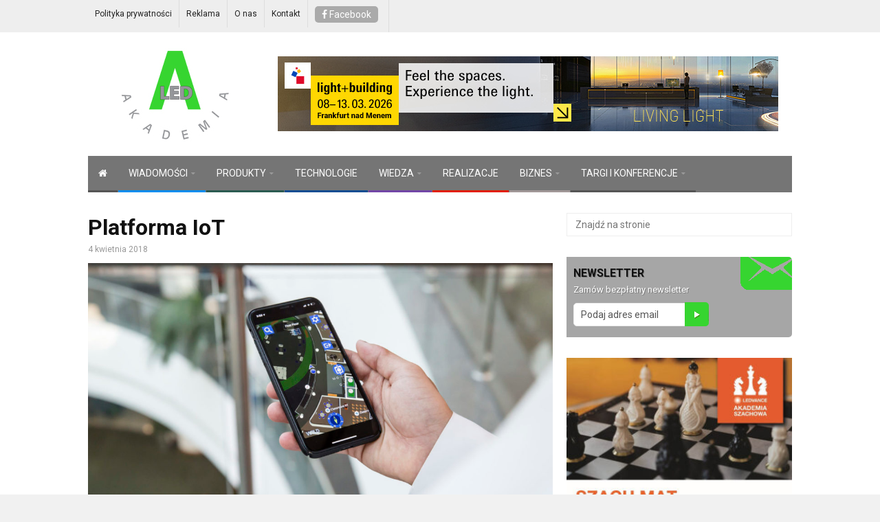

--- FILE ---
content_type: text/html; charset=UTF-8
request_url: https://akademialed.pl/platforma-iot/
body_size: 13706
content:
<!DOCTYPE html>
<!--[if IE 7]>
<html class="ie ie7" lang="pl-PL">
<![endif]-->
<!--[if IE 8]>
<html class="ie ie8" lang="pl-PL">
<![endif]-->
<!--[if !(IE 7) | !(IE 8)  ]><!-->

<!-- BEGIN html -->
<html xmlns="http://www.w3.org/1999/xhtml" lang="pl-PL">
<!--<![endif]-->
	<!-- BEGIN head -->
	<head>


		<!-- Meta Tags -->
		<meta http-equiv="content-type" content="text/html; charset=UTF-8" />
		<meta name="viewport" content="width=device-width, initial-scale=1">
		
		<!--[if lte IE 10]>
		<meta http-equiv="X-UA-Compatible" content="IE=Edge,chrome=1" />
		<![endif]-->


		<link rel="alternate" type="application/rss+xml" href="https://akademialed.pl/feed/" title="Akademia LED latest posts" />
		<link rel="alternate" type="application/rss+xml" href="https://akademialed.pl/comments/feed/" title="Akademia LED latest comments" />
		<link rel="pingback" href="https://akademialed.pl/xmlrpc.php" />

		<title>Platforma IoT &#8211; Akademia LED</title>
<meta name='robots' content='max-image-preview:large' />
<link rel='dns-prefetch' href='//www.google.com' />
<link rel='dns-prefetch' href='//fonts.googleapis.com' />
<link rel='dns-prefetch' href='//s.w.org' />
<link rel="alternate" type="application/rss+xml" title="Akademia LED &raquo; Kanał z wpisami" href="https://akademialed.pl/feed/" />
<link rel="alternate" type="application/rss+xml" title="Akademia LED &raquo; Kanał z komentarzami" href="https://akademialed.pl/comments/feed/" />
		<!-- This site uses the Google Analytics by ExactMetrics plugin v8.11.1 - Using Analytics tracking - https://www.exactmetrics.com/ -->
							<script src="//www.googletagmanager.com/gtag/js?id=G-DDV20T5CXW"  data-cfasync="false" data-wpfc-render="false" type="text/javascript" async></script>
			<script data-cfasync="false" data-wpfc-render="false" type="text/javascript">
				var em_version = '8.11.1';
				var em_track_user = true;
				var em_no_track_reason = '';
								var ExactMetricsDefaultLocations = {"page_location":"https:\/\/akademialed.pl\/platforma-iot\/"};
								if ( typeof ExactMetricsPrivacyGuardFilter === 'function' ) {
					var ExactMetricsLocations = (typeof ExactMetricsExcludeQuery === 'object') ? ExactMetricsPrivacyGuardFilter( ExactMetricsExcludeQuery ) : ExactMetricsPrivacyGuardFilter( ExactMetricsDefaultLocations );
				} else {
					var ExactMetricsLocations = (typeof ExactMetricsExcludeQuery === 'object') ? ExactMetricsExcludeQuery : ExactMetricsDefaultLocations;
				}

								var disableStrs = [
										'ga-disable-G-DDV20T5CXW',
									];

				/* Function to detect opted out users */
				function __gtagTrackerIsOptedOut() {
					for (var index = 0; index < disableStrs.length; index++) {
						if (document.cookie.indexOf(disableStrs[index] + '=true') > -1) {
							return true;
						}
					}

					return false;
				}

				/* Disable tracking if the opt-out cookie exists. */
				if (__gtagTrackerIsOptedOut()) {
					for (var index = 0; index < disableStrs.length; index++) {
						window[disableStrs[index]] = true;
					}
				}

				/* Opt-out function */
				function __gtagTrackerOptout() {
					for (var index = 0; index < disableStrs.length; index++) {
						document.cookie = disableStrs[index] + '=true; expires=Thu, 31 Dec 2099 23:59:59 UTC; path=/';
						window[disableStrs[index]] = true;
					}
				}

				if ('undefined' === typeof gaOptout) {
					function gaOptout() {
						__gtagTrackerOptout();
					}
				}
								window.dataLayer = window.dataLayer || [];

				window.ExactMetricsDualTracker = {
					helpers: {},
					trackers: {},
				};
				if (em_track_user) {
					function __gtagDataLayer() {
						dataLayer.push(arguments);
					}

					function __gtagTracker(type, name, parameters) {
						if (!parameters) {
							parameters = {};
						}

						if (parameters.send_to) {
							__gtagDataLayer.apply(null, arguments);
							return;
						}

						if (type === 'event') {
														parameters.send_to = exactmetrics_frontend.v4_id;
							var hookName = name;
							if (typeof parameters['event_category'] !== 'undefined') {
								hookName = parameters['event_category'] + ':' + name;
							}

							if (typeof ExactMetricsDualTracker.trackers[hookName] !== 'undefined') {
								ExactMetricsDualTracker.trackers[hookName](parameters);
							} else {
								__gtagDataLayer('event', name, parameters);
							}
							
						} else {
							__gtagDataLayer.apply(null, arguments);
						}
					}

					__gtagTracker('js', new Date());
					__gtagTracker('set', {
						'developer_id.dNDMyYj': true,
											});
					if ( ExactMetricsLocations.page_location ) {
						__gtagTracker('set', ExactMetricsLocations);
					}
										__gtagTracker('config', 'G-DDV20T5CXW', {"forceSSL":"true","anonymize_ip":"true","link_attribution":"true","page_path":location.pathname + location.search + location.hash} );
										window.gtag = __gtagTracker;										(function () {
						/* https://developers.google.com/analytics/devguides/collection/analyticsjs/ */
						/* ga and __gaTracker compatibility shim. */
						var noopfn = function () {
							return null;
						};
						var newtracker = function () {
							return new Tracker();
						};
						var Tracker = function () {
							return null;
						};
						var p = Tracker.prototype;
						p.get = noopfn;
						p.set = noopfn;
						p.send = function () {
							var args = Array.prototype.slice.call(arguments);
							args.unshift('send');
							__gaTracker.apply(null, args);
						};
						var __gaTracker = function () {
							var len = arguments.length;
							if (len === 0) {
								return;
							}
							var f = arguments[len - 1];
							if (typeof f !== 'object' || f === null || typeof f.hitCallback !== 'function') {
								if ('send' === arguments[0]) {
									var hitConverted, hitObject = false, action;
									if ('event' === arguments[1]) {
										if ('undefined' !== typeof arguments[3]) {
											hitObject = {
												'eventAction': arguments[3],
												'eventCategory': arguments[2],
												'eventLabel': arguments[4],
												'value': arguments[5] ? arguments[5] : 1,
											}
										}
									}
									if ('pageview' === arguments[1]) {
										if ('undefined' !== typeof arguments[2]) {
											hitObject = {
												'eventAction': 'page_view',
												'page_path': arguments[2],
											}
										}
									}
									if (typeof arguments[2] === 'object') {
										hitObject = arguments[2];
									}
									if (typeof arguments[5] === 'object') {
										Object.assign(hitObject, arguments[5]);
									}
									if ('undefined' !== typeof arguments[1].hitType) {
										hitObject = arguments[1];
										if ('pageview' === hitObject.hitType) {
											hitObject.eventAction = 'page_view';
										}
									}
									if (hitObject) {
										action = 'timing' === arguments[1].hitType ? 'timing_complete' : hitObject.eventAction;
										hitConverted = mapArgs(hitObject);
										__gtagTracker('event', action, hitConverted);
									}
								}
								return;
							}

							function mapArgs(args) {
								var arg, hit = {};
								var gaMap = {
									'eventCategory': 'event_category',
									'eventAction': 'event_action',
									'eventLabel': 'event_label',
									'eventValue': 'event_value',
									'nonInteraction': 'non_interaction',
									'timingCategory': 'event_category',
									'timingVar': 'name',
									'timingValue': 'value',
									'timingLabel': 'event_label',
									'page': 'page_path',
									'location': 'page_location',
									'title': 'page_title',
									'referrer' : 'page_referrer',
								};
								for (arg in args) {
																		if (!(!args.hasOwnProperty(arg) || !gaMap.hasOwnProperty(arg))) {
										hit[gaMap[arg]] = args[arg];
									} else {
										hit[arg] = args[arg];
									}
								}
								return hit;
							}

							try {
								f.hitCallback();
							} catch (ex) {
							}
						};
						__gaTracker.create = newtracker;
						__gaTracker.getByName = newtracker;
						__gaTracker.getAll = function () {
							return [];
						};
						__gaTracker.remove = noopfn;
						__gaTracker.loaded = true;
						window['__gaTracker'] = __gaTracker;
					})();
									} else {
										console.log("");
					(function () {
						function __gtagTracker() {
							return null;
						}

						window['__gtagTracker'] = __gtagTracker;
						window['gtag'] = __gtagTracker;
					})();
									}
			</script>
							<!-- / Google Analytics by ExactMetrics -->
				<script type="text/javascript">
			window._wpemojiSettings = {"baseUrl":"https:\/\/s.w.org\/images\/core\/emoji\/13.1.0\/72x72\/","ext":".png","svgUrl":"https:\/\/s.w.org\/images\/core\/emoji\/13.1.0\/svg\/","svgExt":".svg","source":{"concatemoji":"https:\/\/akademialed.pl\/wp-includes\/js\/wp-emoji-release.min.js?ver=760a71cb7e4007c8ccadc85ce03ca13a"}};
			!function(e,a,t){var n,r,o,i=a.createElement("canvas"),p=i.getContext&&i.getContext("2d");function s(e,t){var a=String.fromCharCode;p.clearRect(0,0,i.width,i.height),p.fillText(a.apply(this,e),0,0);e=i.toDataURL();return p.clearRect(0,0,i.width,i.height),p.fillText(a.apply(this,t),0,0),e===i.toDataURL()}function c(e){var t=a.createElement("script");t.src=e,t.defer=t.type="text/javascript",a.getElementsByTagName("head")[0].appendChild(t)}for(o=Array("flag","emoji"),t.supports={everything:!0,everythingExceptFlag:!0},r=0;r<o.length;r++)t.supports[o[r]]=function(e){if(!p||!p.fillText)return!1;switch(p.textBaseline="top",p.font="600 32px Arial",e){case"flag":return s([127987,65039,8205,9895,65039],[127987,65039,8203,9895,65039])?!1:!s([55356,56826,55356,56819],[55356,56826,8203,55356,56819])&&!s([55356,57332,56128,56423,56128,56418,56128,56421,56128,56430,56128,56423,56128,56447],[55356,57332,8203,56128,56423,8203,56128,56418,8203,56128,56421,8203,56128,56430,8203,56128,56423,8203,56128,56447]);case"emoji":return!s([10084,65039,8205,55357,56613],[10084,65039,8203,55357,56613])}return!1}(o[r]),t.supports.everything=t.supports.everything&&t.supports[o[r]],"flag"!==o[r]&&(t.supports.everythingExceptFlag=t.supports.everythingExceptFlag&&t.supports[o[r]]);t.supports.everythingExceptFlag=t.supports.everythingExceptFlag&&!t.supports.flag,t.DOMReady=!1,t.readyCallback=function(){t.DOMReady=!0},t.supports.everything||(n=function(){t.readyCallback()},a.addEventListener?(a.addEventListener("DOMContentLoaded",n,!1),e.addEventListener("load",n,!1)):(e.attachEvent("onload",n),a.attachEvent("onreadystatechange",function(){"complete"===a.readyState&&t.readyCallback()})),(n=t.source||{}).concatemoji?c(n.concatemoji):n.wpemoji&&n.twemoji&&(c(n.twemoji),c(n.wpemoji)))}(window,document,window._wpemojiSettings);
		</script>
		<style type="text/css">
img.wp-smiley,
img.emoji {
	display: inline !important;
	border: none !important;
	box-shadow: none !important;
	height: 1em !important;
	width: 1em !important;
	margin: 0 .07em !important;
	vertical-align: -0.1em !important;
	background: none !important;
	padding: 0 !important;
}
</style>
	<link rel='stylesheet' id='wp_bannerize_pro_slugwp-bannerize-admin-barmincss-css'  href='https://akademialed.pl/wp-content/plugins/wp-bannerize-pro/public/css/wp-bannerize-admin-bar.min.css?ver=1.6.1' type='text/css' media='all' />
<link rel='stylesheet' id='wp_bannerize_pro_slugwp-bannerizemincss-css'  href='https://akademialed.pl/wp-content/plugins/wp-bannerize-pro/public/css/wp-bannerize.min.css?ver=1.6.1' type='text/css' media='all' />
<link rel='stylesheet' id='contact-form-7-css'  href='https://akademialed.pl/wp-content/plugins/contact-form-7/includes/css/styles.css?ver=5.5.2' type='text/css' media='all' />
<link rel='stylesheet' id='different-themes-fonts-css'  href='//fonts.googleapis.com/css?family=Roboto%3A400%2C300%2C300italic%2C400italic%2C700%2C700italic&#038;subset=latin' type='text/css' media='all' />
<link rel='stylesheet' id='normalize-css'  href='https://akademialed.pl/wp-content/themes/highcriteria-premium-theme/css/normalize.css?ver=760a71cb7e4007c8ccadc85ce03ca13a' type='text/css' media='all' />
<link rel='stylesheet' id='fontawesome-css'  href='https://akademialed.pl/wp-content/themes/highcriteria-premium-theme/css/fontawesome.css?ver=760a71cb7e4007c8ccadc85ce03ca13a' type='text/css' media='all' />
<link rel='stylesheet' id='weathericons-css'  href='https://akademialed.pl/wp-content/themes/highcriteria-premium-theme/css/weathericons.css?ver=760a71cb7e4007c8ccadc85ce03ca13a' type='text/css' media='all' />
<link rel='stylesheet' id='main-style-css'  href='https://akademialed.pl/wp-content/themes/highcriteria-premium-theme/css/style.css?ver=760a71cb7e4007c8ccadc85ce03ca13a' type='text/css' media='all' />
<link rel='stylesheet' id='vid-style-css'  href='https://akademialed.pl/wp-content/themes/highcriteria-premium-theme/css/video.css?ver=760a71cb7e4007c8ccadc85ce03ca13a' type='text/css' media='all' />
<link rel='stylesheet' id='0-responsive-css'  href='https://akademialed.pl/wp-content/themes/highcriteria-premium-theme/css/0-responsive.css?ver=1.0' type='text/css' media='(max-width:767px)' />
<link rel='stylesheet' id='768-responsive-css'  href='https://akademialed.pl/wp-content/themes/highcriteria-premium-theme/css/768-responsive.css?ver=1.0' type='text/css' media='(min-width:768px) and (max-width:1024px)' />
<link rel='stylesheet' id='1025-responsive-css'  href='https://akademialed.pl/wp-content/themes/highcriteria-premium-theme/css/1025-responsive.css?ver=1.0' type='text/css' media='(min-width:1025px) and (max-width:1199px)' />
<link rel='stylesheet' id='1200-responsive-css'  href='https://akademialed.pl/wp-content/themes/highcriteria-premium-theme/css/1200-responsive.css?ver=1.0' type='text/css' media='(min-width:1200px)' />
<link rel='stylesheet' id='style-css'  href='https://akademialed.pl/wp-content/themes/highcriteria-premium-theme/style.css?ver=760a71cb7e4007c8ccadc85ce03ca13a' type='text/css' media='all' />
<script type='text/javascript' id='jquery-core-js-extra'>
/* <![CDATA[ */
var df = {"THEME_NAME":"highcriteria","THEME_FULL_NAME":"HighCriteria","adminUrl":"https:\/\/akademialed.pl\/wp-admin\/admin-ajax.php","gallery_id":"","galleryCat":"","imageUrl":"https:\/\/akademialed.pl\/wp-content\/themes\/highcriteria-premium-theme\/images\/","cssUrl":"https:\/\/akademialed.pl\/wp-content\/themes\/highcriteria-premium-theme\/css\/","themeUrl":"https:\/\/akademialed.pl\/wp-content\/themes\/highcriteria-premium-theme"};
/* ]]> */
</script>
<script type='text/javascript' src='https://akademialed.pl/wp-includes/js/jquery/jquery.min.js?ver=3.6.0' id='jquery-core-js'></script>
<script type='text/javascript' src='https://akademialed.pl/wp-includes/js/jquery/jquery-migrate.min.js?ver=3.3.2' id='jquery-migrate-js'></script>
<script type='text/javascript' src='https://akademialed.pl/wp-content/plugins/google-analytics-dashboard-for-wp/assets/js/frontend-gtag.min.js?ver=8.11.1' id='exactmetrics-frontend-script-js'></script>
<script data-cfasync="false" data-wpfc-render="false" type="text/javascript" id='exactmetrics-frontend-script-js-extra'>/* <![CDATA[ */
var exactmetrics_frontend = {"js_events_tracking":"true","download_extensions":"zip,mp3,mpeg,pdf,docx,pptx,xlsx,rar","inbound_paths":"[{\"path\":\"\\\/go\\\/\",\"label\":\"affiliate\"},{\"path\":\"\\\/recommend\\\/\",\"label\":\"affiliate\"},{\"path\":\"\\\/out\\\/\",\"label\":\"Affiliate\"}]","home_url":"https:\/\/akademialed.pl","hash_tracking":"true","v4_id":"G-DDV20T5CXW"};/* ]]> */
</script>
<script type='text/javascript' src='https://akademialed.pl/wp-content/plugins/useful-banner-manager/scripts.js?ver=760a71cb7e4007c8ccadc85ce03ca13a' id='ubm-scripts-js'></script>
<script type='text/javascript' src='https://akademialed.pl/wp-content/themes/highcriteria-premium-theme/js/jquery-stickykit.js?ver=760a71cb7e4007c8ccadc85ce03ca13a' id='stickykit-js'></script>
<script type='text/javascript' src='https://akademialed.pl/wp-content/themes/highcriteria-premium-theme/js/jquery-lightbox.js?ver=760a71cb7e4007c8ccadc85ce03ca13a' id='lightbox-js'></script>
<script type='text/javascript' src='https://akademialed.pl/wp-content/themes/highcriteria-premium-theme/js/jquery-fitvids.js?ver=760a71cb7e4007c8ccadc85ce03ca13a' id='fitvids-js'></script>
<link rel="https://api.w.org/" href="https://akademialed.pl/wp-json/" /><link rel="alternate" type="application/json" href="https://akademialed.pl/wp-json/wp/v2/posts/6757" /><link rel="EditURI" type="application/rsd+xml" title="RSD" href="https://akademialed.pl/xmlrpc.php?rsd" />
<link rel="wlwmanifest" type="application/wlwmanifest+xml" href="https://akademialed.pl/wp-includes/wlwmanifest.xml" /> 

<link rel="canonical" href="https://akademialed.pl/platforma-iot/" />
<link rel='shortlink' href='https://akademialed.pl/?p=6757' />
<link rel="alternate" type="application/json+oembed" href="https://akademialed.pl/wp-json/oembed/1.0/embed?url=https%3A%2F%2Fakademialed.pl%2Fplatforma-iot%2F" />
<link rel="alternate" type="text/xml+oembed" href="https://akademialed.pl/wp-json/oembed/1.0/embed?url=https%3A%2F%2Fakademialed.pl%2Fplatforma-iot%2F&#038;format=xml" />
<script type="text/javascript">
(function(url){
	if(/(?:Chrome\/26\.0\.1410\.63 Safari\/537\.31|WordfenceTestMonBot)/.test(navigator.userAgent)){ return; }
	var addEvent = function(evt, handler) {
		if (window.addEventListener) {
			document.addEventListener(evt, handler, false);
		} else if (window.attachEvent) {
			document.attachEvent('on' + evt, handler);
		}
	};
	var removeEvent = function(evt, handler) {
		if (window.removeEventListener) {
			document.removeEventListener(evt, handler, false);
		} else if (window.detachEvent) {
			document.detachEvent('on' + evt, handler);
		}
	};
	var evts = 'contextmenu dblclick drag dragend dragenter dragleave dragover dragstart drop keydown keypress keyup mousedown mousemove mouseout mouseover mouseup mousewheel scroll'.split(' ');
	var logHuman = function() {
		if (window.wfLogHumanRan) { return; }
		window.wfLogHumanRan = true;
		var wfscr = document.createElement('script');
		wfscr.type = 'text/javascript';
		wfscr.async = true;
		wfscr.src = url + '&r=' + Math.random();
		(document.getElementsByTagName('head')[0]||document.getElementsByTagName('body')[0]).appendChild(wfscr);
		for (var i = 0; i < evts.length; i++) {
			removeEvent(evts[i], logHuman);
		}
	};
	for (var i = 0; i < evts.length; i++) {
		addEvent(evts[i], logHuman);
	}
})('//akademialed.pl/?wordfence_lh=1&hid=DAD241BB8672AD5C8510ED1B50213B49');
</script><style>/*------------------------------------------------------------------
[Table of contents]

1. Text color
2. Background color
3. Border color
-------------------------------------------------------------------*/

/*------------------------------------------------------------------
    1. Text color
    - site title text (logo)
    - category links in single post
    - quotes in alternative view
    - weather report icon
    - article score    
-------------------------------------------------------------------*/
h1#site_title span,
article.item .item_category a,
blockquote.alt:before,
#header .header_meta .weather_report i,
.editor_review .review_summary .item_score .summary {
    color: #3AADFF}

/*------------------------------------------------------------------
    2. Background color
    - review box background
    - article header line
    - category background for article and widget post
    - category background for main slider
    - timeline circles hover
    - review fill lines for score
    - onsale label for products
    - author bio number of posts
-------------------------------------------------------------------*/
.review_box,
article.item .item_header_line,
.article_overlay_view .item .item_overlay_category a,
.widget_gallery_post .item .item_overlay_category a,
.main_slider .item .item_overlay_category a,
.widget_timeline_posts .item:hover .timeline_content .pin_holder .inside,
.editor_review .review_group .review .review_footer span,
.onsale,
.author_box .posts,
.price_slider_wrapper .ui-slider-range {
    background-color: #3AADFF}

/*------------------------------------------------------------------
    3. Border color
    - timeline circles border
    - blockquotes
-------------------------------------------------------------------*/
.widget_timeline_posts .timeline_content .pin_holder .inside,
blockquote {
    border-color: #3AADFF}


/*------------------------------------------------------------------
    Hover
-------------------------------------------------------------------*/

		/* Background Color/Texture/Image */
		body {
							background: #F1F1F1;
			
		}

			</style><style>/*------------------------------------------------------------------
[Table of contents]

1. Body
2. Headings
-------------------------------------------------------------------*/

/*------------------------------------------------------------------
    1. Body
-------------------------------------------------------------------*/
body {
    font-family: 'Roboto', sans-serif
}


</style><script>




			//form validation
			function validateName(fld) {
				"use strict";
				var error = "";
						
				if (fld.value === '' || fld.value === 'Nickname' || fld.value === 'Enter Your Name..' || fld.value === 'Your Name..') {
					error = "You did not enter your first name.";
				} else if ((fld.value.length < 2) || (fld.value.length > 200)) {
					error = "First name is the wrong length.";
				}
				return error;
			}
					
			function validateEmail(fld) {
				"use strict";
				var error="";
				var illegalChars = /^[^@]+@[^@.]+\.[^@]*\w\w$/;
						
				if (fld.value === "") {
					error = "You did not enter an email address.";
				} else if ( fld.value.match(illegalChars) === null) {
					error = "The email address contains illegal characters.";
				}

				return error;

			}
					
			function valName(text) {
				"use strict";
				var error = "";
						
				if (text === '' || text === 'Nickname' || text === 'Enter Your Name..' || text === 'Your Name..') {
					error = "You did not enter Your First Name.";
				} else if ((text.length < 2) || (text.length > 50)) {
					error = "First Name is the wrong length.";
				}
				return error;
			}
					
			function valEmail(text) {
				"use strict";
				var error="";
				var illegalChars = /^[^@]+@[^@.]+\.[^@]*\w\w$/;
						
				if (text === "") {
					error = "You did not enter an email address.";
				} else if ( text.match(illegalChars) === null) {
					error = "The email address contains illegal characters.";
				}

				return error;

			}
					
			function validateMessage(fld) {
				"use strict";
				var error = "";
						
				if (fld.value === '') {
					error = "You did not enter Your message.";
				} else if (fld.value.length < 3) {
					error = "The message is to short.";
				}

				return error;
			}		

			function validatecheckbox() {
				"use strict";
				var error = "Please select at least one checkbox!";
				return error;
			}

</script><script>
  window.ajaxurl =
    "https://akademialed.pl/wp-admin/admin-ajax.php"
  window.WPBannerize = {
    "General": {
        "impressions_enabled": true,
        "clicks_enabled": true
    },
    "Layout": {
        "top": 0,
        "right": 0,
        "bottom": 0,
        "left": 0
    }
} ;
</script>
<!--[if lte IE 9]><script src="https://akademialed.pl/wp-content/themes/highcriteria-premium-theme/js/shiv.min.js"></script><![endif]--><link rel="icon" href="https://akademialed.pl/wp-content/uploads/2018/01/kreatorico-150x150.jpg" sizes="32x32" />
<link rel="icon" href="https://akademialed.pl/wp-content/uploads/2018/01/kreatorico-300x300.jpg" sizes="192x192" />
<link rel="apple-touch-icon" href="https://akademialed.pl/wp-content/uploads/2018/01/kreatorico-300x300.jpg" />
<meta name="msapplication-TileImage" content="https://akademialed.pl/wp-content/uploads/2018/01/kreatorico-300x300.jpg" />
		<style type="text/css" id="wp-custom-css">
			#menu-item-3874 i {
    color: #fff;
    font-size: 21px;
}

nav.main_menu.light {
    background-color: #757575;
}

nav.main_menu.light ul.header_main_menu > li > a {
    color: #FFF;
}

nav.main_menu.light ul.header_main_menu > li:hover > a, nav.main_menu.light ul.header_main_menu > li.current-menu-item > a, nav.main_menu.light ul.header_main_menu > li > a:HOVER {
    color: #000;
}


div#cs-header-menu-search-button-show {
    visibility: hidden;
}

.rav-fp-cover {width:213px;}
div.rav-fp-cover {text-align: right;}
.rav-fp-cover {margin: 0 auto;}

span.latest-date {float: left;}

#newsletter-form {
    background: url("/wp-content/uploads/2017/03/envelope.png") no-repeat right top;
    background-color: #a6a6a6;
    color: #fff;
    float: left;
    font-size: 14px;
    padding: 16px 10px;
    text-shadow: 1px 1px rgba(0, 0, 0, 0.26);
    width: 100%;
    -webkit-border-radius: 0 5px 5px 0;
    -moz-border-radius: 0 5px 5px 0;
    -ms-border-radius: 0 5px 5px 0;
    -o-border-radius: 0 5px 5px 0;
    border-radius: 0 5px 5px 0;
}

#newsletter-form h3 {
    font-size: 16px;
    margin: 0;
    padding: 0;
    line-height: 16px;
    text-transform: uppercase;
}

#newsletter-form p {
    font-size: 13px;
    margin: 9px 0 0;
    line-height: 13px;
}

#newsletter-form #email-validation-error {
    display: none;
}

#newsletter-form input {
    border: 1px solid #e8e8e8;
    border-radius: 5px 0 0 5px;
    float: left;
    line-height: 16px;
    margin: 13px 0 0;
    padding: 8px 10px;
    width: 165px;
}

#newsletter-form-submit {
    background: rgba(0, 0, 0, 0) url("/wp-content/uploads/2017/03/button-mail.png") no-repeat scroll center center;
    border: medium none;
    border-radius: 0 5px 5px 0;
    float: left;
    height: 35px;
    margin: 12px 0 0 -3px;
    width: 35px;
}

.dropcap:first-letter {
    float: none;
    font-size: inherit;
    line-height: inherit;
    margin: 0;
    font-weight: inherit;
    color: inherit;
}

.archive-blue-caption {
color: #34738c;
    display: block;
    font-size: 14px;
    margin-top: 20px !important;
    text-transform: uppercase;
}
		</style>
			

	<!-- END head -->
	</head>
	
	<!-- BEGIN body -->
	<body class="post-template-default single single-post postid-6757 single-format-standard">

					
			
    <!-- Wrapper -->
    <div id="wrapper" class="wide">
        <!-- Header -->
        <header id="header">
        	            <!-- Header meta -->
            <div class="header_meta">
                <div class="container">
            					

                    	                    <!-- TOP MENU -->
	                    <div class="open_top_menu"><i class="fa fa-bars"></i></div>
	                    <nav class="top_menu"><ul class="top_main_menu" rel="Top Menu"><li id="menu-item-7587" class="menu-item menu-item-type-post_type menu-item-object-page menu-item-privacy-policy menu-item-7587"><a href="https://akademialed.pl/polityka-prywatnosci/">Polityka prywatności</a></li>
<li id="menu-item-37" class="menu-item menu-item-type-post_type menu-item-object-page menu-item-37"><a href="https://akademialed.pl/reklama/">Reklama</a></li>
<li id="menu-item-38" class="menu-item menu-item-type-post_type menu-item-object-page menu-item-38"><a href="https://akademialed.pl/o-nas/">O nas</a></li>
<li id="menu-item-36" class="menu-item menu-item-type-post_type menu-item-object-page menu-item-36"><a href="https://akademialed.pl/kontakt/">Kontakt</a></li>
<li id="menu-item-7471" class="menu-item menu-item-type-custom menu-item-object-custom menu-item-7471"><a href="https://www.facebook.com/akademiaLED/"><button style="    color: white;     background: #3b5998;     padding: 1px 10px 1px 10px;     border-radius: 5px;"> <i class="fa fa-facebook" ></i> Facebook </button></a></li>
</ul></nav>	                    <!-- End Top menu -->
								                </div>
            </div>
            

            <!-- Header body -->
            <div class="header_body">
                <div class="container">
			        <div class="header_body_table">
			            <div class="header_body_row">
										                    <div class="brand_logo">
			                        <a href="https://akademialed.pl/">
			                        	<img src="https://akademialed.pl/wp-content/uploads/2020/01/akademia_led.jpg" alt="Akademia LED" />
			                        </a>
			                    </div>
																	                    <!-- Banner -->
			                    <div class="header_ad">
														      <div class="wp_bannerize_container wp_bannerize_layout_vertical">      <div class="wp_bannerize_banner_box wp_bannerize_category_wp-bannerize-top_banner"
           style=""
           data-title=""
           data-mime_type="image-jpeg"
           data-impressions_enabled="true"           data-clicks_enabled="true"           data-banner_id="12834"
           id="wpbanner-12834">
          <a href="https://light-building.messefrankfurt.com/frankfurt/en/programme-events/topthemes/living-light-when-light-brings-spaces-to-life.html?wt_mc=Display-Banner.akademialed.mf-exh.light-building.pl.vt.aw.msg_living_light_728x109_12-2025"  ><img border="0" width="728" height="109" src="https://akademialed.pl/wp-content/uploads/2025/12/ID_5_LB_LIVING-LIGHT_Banner_728x109px_pl.jpg" alt="" title="" /></a>      </div>
        </div>			                    </div>
					                        		</div>
                	</div>
                </div>
            </div>
			<!-- Header menu -->

            <div class="header_menu header_is_sticky">
                <div class="container">
                    <div class="open_main_menu"><i class="fa fa-bars"></i></div>
                	<nav class="main_menu light clearfix"><ul class="header_main_menu clearfix" rel="Main Menu"><li id="menu-item-7775" class="normal-drop   no-description menu-item menu-item-type-custom menu-item-object-custom menu-item-home"><a href="https://akademialed.pl/"><i class="fa fa-home" aria-hidden="true"></i></a></li>
<li id="menu-item-7776" class="normal-drop   no-description menu-item menu-item-type-taxonomy menu-item-object-category menu-item-has-children df-dropdown" style="border-bottom-color:#008dee; "><a href="https://akademialed.pl/kategoria/wiadomosci/"><span>WIADOMOŚCI</span></a>
<span class="site_sub_menu_toggle"></span>

<ul class="sub-menu" style="border-bottom-color:#008dee; ">
	<li id="menu-item-7777" class="normal-drop   no-description menu-item menu-item-type-taxonomy menu-item-object-category" style="border-bottom-color:#008dee; "><a href="https://akademialed.pl/kategoria/wiadomosci/kraj/">Kraj</a></li>
	<li id="menu-item-7778" class="normal-drop   no-description menu-item menu-item-type-taxonomy menu-item-object-category" style="border-bottom-color:#008dee; "><a href="https://akademialed.pl/kategoria/wiadomosci/swiat/">Świat</a></li>
</ul>
</li>
<li id="menu-item-7779" class="normal-drop   no-description menu-item menu-item-type-taxonomy menu-item-object-category current-post-ancestor menu-item-has-children df-dropdown" style="border-bottom-color:#2b5b51; "><a href="https://akademialed.pl/kategoria/produkty/"><span>PRODUKTY</span></a>
<span class="site_sub_menu_toggle"></span>

<ul class="sub-menu" style="border-bottom-color:#2b5b51; ">
	<li id="menu-item-7782" class="normal-drop   no-description menu-item menu-item-type-taxonomy menu-item-object-category current-post-ancestor current-menu-parent current-post-parent" style="border-bottom-color:#086b34; "><a href="https://akademialed.pl/kategoria/produkty/nowosci/">Nowości</a></li>
	<li id="menu-item-7783" class="normal-drop   no-description menu-item menu-item-type-taxonomy menu-item-object-category" style="border-bottom-color:#106d67; "><a href="https://akademialed.pl/kategoria/produkty/przeglady/">Przeglądy</a></li>
	<li id="menu-item-7781" class="normal-drop   no-description menu-item menu-item-type-taxonomy menu-item-object-category" style="border-bottom-color:#c229c1; "><a href="https://akademialed.pl/kategoria/produkty/badania/">Badania</a></li>
</ul>
</li>
<li id="menu-item-7784" class="normal-drop   no-description menu-item menu-item-type-taxonomy menu-item-object-category" style="border-bottom-color:#0f4d92; "><a href="https://akademialed.pl/kategoria/technologie/">TECHNOLOGIE</a></li>
<li id="menu-item-7785" class="normal-drop   no-description menu-item menu-item-type-taxonomy menu-item-object-category menu-item-has-children df-dropdown" style="border-bottom-color:#7246a6; "><a href="https://akademialed.pl/kategoria/wiedza/"><span>WIEDZA</span></a>
<span class="site_sub_menu_toggle"></span>

<ul class="sub-menu" style="border-bottom-color:#7246a6; ">
	<li id="menu-item-7788" class="normal-drop   no-description menu-item menu-item-type-taxonomy menu-item-object-category" style="border-bottom-color:#6d0628; "><a href="https://akademialed.pl/kategoria/wiedza/projektowanie/">Projektowanie</a></li>
	<li id="menu-item-7787" class="normal-drop   no-description menu-item menu-item-type-taxonomy menu-item-object-category" style="border-bottom-color:#3b3a74; "><a href="https://akademialed.pl/kategoria/wiedza/normy-i-przepisy/">Normy i przepisy</a></li>
	<li id="menu-item-7786" class="normal-drop   no-description menu-item menu-item-type-taxonomy menu-item-object-category" style="border-bottom-color:#fed86e; "><a href="https://akademialed.pl/kategoria/wiedza/ciekawe-artykuly/">Ciekawe artykuły</a></li>
</ul>
</li>
<li id="menu-item-7790" class="normal-drop   no-description menu-item menu-item-type-taxonomy menu-item-object-category" style="border-bottom-color:#e21e00; "><a href="https://akademialed.pl/kategoria/realizacje/">REALIZACJE</a></li>
<li id="menu-item-7791" class="normal-drop   no-description menu-item menu-item-type-taxonomy menu-item-object-category menu-item-has-children df-dropdown" style="border-bottom-color:#a19797; "><a href="https://akademialed.pl/kategoria/biznes/"><span>BIZNES</span></a>
<span class="site_sub_menu_toggle"></span>

<ul class="sub-menu" style="border-bottom-color:#a19797; ">
	<li id="menu-item-7797" class="normal-drop   no-description menu-item menu-item-type-taxonomy menu-item-object-category" style="border-bottom-color:#926464; "><a href="https://akademialed.pl/kategoria/biznes/wywiady/">Wywiady</a></li>
	<li id="menu-item-7792" class="normal-drop   no-description menu-item menu-item-type-taxonomy menu-item-object-category" style="border-bottom-color:#53992e; "><a href="https://akademialed.pl/kategoria/biznes/finansowanie-inwestycji/">Finansowanie inwestycji</a></li>
</ul>
</li>
<li id="menu-item-10555" class="normal-drop   no-description menu-item menu-item-type-taxonomy menu-item-object-category menu-item-has-children df-dropdown"><a href="https://akademialed.pl/kategoria/biznes/targi-i-konferencje/"><span>TARGI I KONFERENCJE</span></a>
<span class="site_sub_menu_toggle"></span>

<ul class="sub-menu" style="border-bottom-color:#53992e; ">
	<li id="menu-item-12504" class="normal-drop   no-description menu-item menu-item-type-taxonomy menu-item-object-category"><a href="https://akademialed.pl/kategoria/wydarzenia-minione/">Wydarzenia minione</a></li>
</ul>
</li>
</ul></nav>                	<div id="cs-header-menu-search-button-show" class="cs-header-menu-search-button-show"><i class="fa fa-search"></i></div>

					<div id="cs-header-menu-search-form" class="cs-header-menu-search-form">
                        <div id="cs-header-menu-search-button-hide" class="cs-header-menu-search-button-hide"><i class="fa fa-close"></i></div>
                       	<form method="get" action="" name="searchform">
                            <input type="text" placeholder="Type and press enter..." name="s" id="s">
                        </form>
                    </div>

                </div>
            </div>
        </header>
        <!-- End Header -->


	
        <div class="small_gap"></div>
           
    <!-- Container -->
    <div class="container">   
     
        <div class="row">
                            
            <!-- Main content -->
            <div class="col col_8_of_12 main_content">

        			    					            <!-- Article single -->
            <article class="single_post item post-6757 post type-post status-publish format-standard has-post-thumbnail hentry category-nowosci">
            	<header class="post_header">
            							


		<h1 class="entry_title entry-title">Platforma IoT</h1>
                    	<div class="item_meta">
													<span>4 kwietnia 2018</span>
						                           	                	                                            </div>
                </header>
				    <!-- ======== ARTICLE FEATURED ======== -->
    <div class="post_featured">
	    	         
	        	<a href="https://akademialed.pl/wp-content/uploads/2018/04/interact_philps-e1522865859696.jpg" class="magnificPopupImage" title="Platforma IoT">
	        	        	<img src="https://akademialed.pl/wp-content/uploads/2018/04/interact_philps-e1522865859696-1024x614_c.jpg" alt="Platforma IoT" width="1024" height="614"/>	         
	       		</a>
	                    </div>
    <!-- End Media -->
				    <div class="share_the_story">
        <span>Udostępnij artykuł</span>
        <a href="//www.facebook.com/sharer/sharer.php?u=https://akademialed.pl/platforma-iot/" data-url="https://akademialed.pl/platforma-iot/" class="facebook df-share"><i class="fa fa-facebook"></i>Facebook</a>
        <a data-hashtags="" data-url="https://akademialed.pl/platforma-iot/" data-via="" data-text="Platforma IoT" href="#" class="twitter df-tweet"><i class="fa fa-twitter"></i>Twitter</a>
        <a href="//plus.google.com/share?url=https://akademialed.pl/platforma-iot/" class="google df-pluss"><i class="fa fa-google-plus"></i>Google+</a>
        <a href="//pinterest.com/pin/create/button/?url=https://akademialed.pl/platforma-iot/&media=https://akademialed.pl/wp-content/uploads/2018/04/interact_philps-e1522865859696.jpg&description=Platforma IoT" data-url="https://akademialed.pl/platforma-iot/" class="pinterest df-pin"><i class="fa fa-pinterest"></i>Pinterest</a>
    </div>
	

				<div class="post_content">
							
					<p class="dropcap">Philips uruchomił platformę Internetu Rzeczy o nazwie Interact, która jest zaprojektowana do obsługi danych zebranych z rosnącej liczby zintegrowanych punktów świetlnych, czujników i systemów. Ta bezpieczna, skalowalna platforma, która oparta jest na chmurze wykorzystuje zaawansowane, nowoczesne funkcje zarządzania danymi oraz ich przetwarzania, w tym uczenia maszynowego, w celu nadania sensu zebranym zbiorom. Tworzy tym samym usługi oparte na danych dla klientów, co zapewnia korzyści wykraczające poza samo oświetlenie.</p>
<p>Interact to również nazwa zintegrowanych systemów oświetlenia.  Będą one wspierać klientów w ulepszaniu ich doświadczeń z oświetleniem, a także generować i przesyłać dane do platformy Interact IoT.  Systemy Interact dostępne teraz to: </p>
<ul>
<li><em>Interact City</em> do oświetlenia przestrzeni publicznej, dróg, ulic, chodników, parków i placów</li>
<li><em>Interact Landmark</em> do iluminacji obiektów architektonicznych</li>
<li><em>Interact Office </em>dla biur i budynków komercyjnych</li>
<li><em>Interact Retail</em> dla dużych sklepów detalicznych i spożywczych</li>
<li><em>Interact Sports</em> dla stadionów i przestrzeni sportowych</li>
</ul>
<p>Jeszcze w tym roku Philips Lighting uruchomi także system <em>Interact Industry</em>, który będzie dostosowany do specyficznych potrzeb oświetleniowych fabryk, magazynów i centrów logistycznych.</p>
<p>System został zaprezentowany  przez firmę Philips podczas targów Light+Building 2018 we Frankfurcie.</p>
<p>Więcej nowości z Light + Building 2018 w numerze 2/2018 dwumiesięcznika Oświetlenie LED. <strong><a href="https://akademialed.pl/prenumerata-oswietlenie-led/">Zaprenumeruj</a></strong></p>
<p>&nbsp;</p>
	
									</div>
				

    															        
				



				
								
			</article>
			
							
												</div>
						
    <!-- Sidebar -->
   <aside class="col col_4_of_12 sidebar_area">
		<div class="widget-1 first widget widget_search">
		<form method="get" action="https://akademialed.pl/" name="searchform" class="search_form">
				<input type="text" placeholder="Znajdź na stronie" class="search_field" name="s" id="s" />
		</form>

</div><div class="widget_text widget-2 widget widget_custom_html"><div class="textwidget custom-html-widget"><form class="netmailer_form" accept-charset="UTF-8" method="POST" action="https://netmailer.kreatorpolska.pl/subscribe.php">
    <div id="newsletter-form">
      <h3>Newsletter</h3>
      <p id="email-validation-ok">Zamów bezpłatny newsletter</p>
      <p id="email-validation-error"></p>
      <input class="netmailer_input netmailer_input_text" type="text" name="email" value="Podaj adres email">
<input type="hidden" name="mlid" value="317" />
<input type="hidden" name="req" value="email" />
<input type="hidden" name="token" value="6398c9d300d0d22f23c5e07d4130a4e414296d0d" />
<input type="hidden" name="coregister" value="" />
      <button class="netmailer_input netmailer_input_submit submit submit" id="newsletter-form-submit" type="submit"></button>
    </div>
    <div style='clear:both'>
    </div>
</form></div></div><div class="widget-3 widget widget_wp-bannerize-widget"><div class="widget-3 widget widget_wp-bannerize-widget">      <div class="wp_bannerize_container wp_bannerize_layout_vertical"></div></div></div><div class="widget-4 widget widget_wp-bannerize-widget"><div class="widget-4 widget widget_wp-bannerize-widget">      <div class="wp_bannerize_container wp_bannerize_layout_vertical">      <div class="wp_bannerize_banner_box wp_bannerize_category_prawa_kolumna_2"
           style=""
           data-title=""
           data-mime_type="image-jpeg"
           data-impressions_enabled="true"           data-clicks_enabled="true"           data-banner_id="12586"
           id="wpbanner-12586">
          <a href="https://www.ledvance.pl/professional/ledvance-chess-acedemy"  ><img border="0" width="992" height="823" src="https://akademialed.pl/wp-content/uploads/2025/03/baner_szachy_ledvance-e1741594313561.jpg" alt="" title="" /></a>      </div>
        </div></div></div>	<div class="widget-5 widget widget_df_timeline">		<h3 class="widget_title"><span>NAJNOWSZE WPISY</span></h3>		<div class="widget_timeline_posts">
						                <!-- ======== ITEM ======== -->
                <div class="item">
                	                    	<span class="date">sty 7</span>
                    	
                                        <div class="timeline_content">
                        <div class="pin_holder">
                        	<div class="inside" style="border-color:#3AADFF" data-hover="#3AADFF"></div>
                        </div>
                        <h3><a href="https://akademialed.pl/modernizacja-oswietlenia-w-gminie-braniewo/">Modernizacja oświetlenia w gminie Braniewo</a></h3>
                    </div>
                </div>
						                <!-- ======== ITEM ======== -->
                <div class="item">
                	                    	<span class="date">gru 2</span>
                    	
                                        <div class="timeline_content">
                        <div class="pin_holder">
                        	<div class="inside" style="border-color:#3AADFF" data-hover="#3AADFF"></div>
                        </div>
                        <h3><a href="https://akademialed.pl/optymalizacja-zarzadzania-oswietleniem/">Optymalizacja zarządzania oświetleniem</a></h3>
                    </div>
                </div>
						                <!-- ======== ITEM ======== -->
                <div class="item">
                	                    	<span class="date">lis 28</span>
                    	
                                        <div class="timeline_content">
                        <div class="pin_holder">
                        	<div class="inside" style="border-color:#3AADFF" data-hover="#3AADFF"></div>
                        </div>
                        <h3><a href="https://akademialed.pl/ruszyl-nabor-wnioskow-na-poprawe-efektywnosci-energetycznej-w-duzych-i-srednich-przedsiebiorstwach/">Ruszył nabór wniosków na poprawę efektywności energetycznej w dużych i średnich przedsiębiorstwach</a></h3>
                    </div>
                </div>
						                <!-- ======== ITEM ======== -->
                <div class="item">
                	                    	<span class="date">lis 27</span>
                    	
                                        <div class="timeline_content">
                        <div class="pin_holder">
                        	<div class="inside" style="border-color:#008dee" data-hover="#008dee"></div>
                        </div>
                        <h3><a href="https://akademialed.pl/helvar-w-gronie-czlonkow-zpso-pol-lighting/">Helvar w gronie członków ZPSO ,,Pol-Lighting&#8221;</a></h3>
                    </div>
                </div>
						                <!-- ======== ITEM ======== -->
                <div class="item">
                	                    	<span class="date">lis 10</span>
                    	
                                        <div class="timeline_content">
                        <div class="pin_holder">
                        	<div class="inside" style="border-color:#3AADFF" data-hover="#3AADFF"></div>
                        </div>
                        <h3><a href="https://akademialed.pl/zus-ponownie-dofinansuje-wymiane-oswietlenia/">ZUS ponownie dofinansuje wymianę oświetlenia</a></h3>
                    </div>
                </div>
						                <!-- ======== ITEM ======== -->
                <div class="item">
                	                    	<span class="date">lis 10</span>
                    	
                                        <div class="timeline_content">
                        <div class="pin_holder">
                        	<div class="inside" style="border-color:#3AADFF" data-hover="#3AADFF"></div>
                        </div>
                        <h3><a href="https://akademialed.pl/lug-partnerem-relux/">LUG partnerem RELUX</a></h3>
                    </div>
                </div>
						                <!-- ======== ITEM ======== -->
                <div class="item">
                	                    	<span class="date">paź 28</span>
                    	
                                        <div class="timeline_content">
                        <div class="pin_holder">
                        	<div class="inside" style="border-color:#008dee" data-hover="#008dee"></div>
                        </div>
                        <h3><a href="https://akademialed.pl/memorandum-o-wspolpracy-na-rzecz-zrownowazonego-budownictwa/">Memorandum o współpracy na rzecz zrównoważonego budownictwa</a></h3>
                    </div>
                </div>
					</div>

	</div>
      <div class="widget-6 last widget widget_text"><h3 class="widget_title"><span>Akademia LED poleca</span></h3>			<div class="textwidget"><div class="rav-fp-cover"><a title="Poradnik" href="https://akademialed.pl/zrownowazone-i-efektywne-zarzadzanie-infrastruktura-oswietleniowa-w-gminach-dobre-praktyki/"><br />
<img class="rav-fp-cover attachment-vertical wp-post-image" src="https://akademialed.pl/wp-content/uploads/2025/01/pollighting.jpg " /> </a></div>
</div>
		</div>
	<!-- END sidebar -->
	</aside>
					</div>

                    
                </div>
			         

				<SCRIPT language='JavaScript1.1' SRC="https://ad.doubleclick.net/ddm/trackimpj/N1933.806089SUPPORTMEDIA.PL/B21225636.221895497;dc_trk_aid=420208763;dc_trk_cid=101921035;dc_lat=;dc_rdid=;tag_for_child_directed_treatment=;tfua=?"></SCRIPT>

		<!-- Footer -->
		<footer id="footer">
		    <div class="container">
		        <div class="row">
		            <!-- Widget -->
		            <div class="col col_4_of_12">
		                <div class="widget_text widget-1 first widget widget_custom_html"><div class="textwidget custom-html-widget">Wydawnictwo 

<div class="rav-footer"><a href="https://kreatorpolska.pl/" target="_blank" rel="noopener"><img style="margin-left: 50px" alt="Akademia LED" src="https://magazynfotowoltaika.pl/wp-content/uploads/2017/01/kreator1.png" /></a></div></div></div>		            </div>
		            <!-- Widget -->
		            <div class="col col_4_of_12">
		            	<div class="widget_text widget-1 first widget widget_custom_html"><div class="textwidget custom-html-widget"><div class="rav-footer">
<a href="https://www.magazynfotowoltaika.pl/" target="_blank" rel="noopener">
<img style="margin-left:1px" alt="Fotowoltaika" src="https://magazynfotowoltaika.pl/wp-content/uploads/2016/01/fw.png" /></a>

<a href="http://www.akademialed.pl/" target="_blank" rel="noopener">
<img style="margin-left: 110px" alt="Akademia LED" src="https://magazynfotowoltaika.pl/wp-content/uploads/2023/07/akademia_led_green-1-e1690274505957.png" /></a>
</div>
</div></div>		            </div>
		            <!-- Widget -->
		            <div class="col col_4_of_12">
		            	<div class="widget_text widget-1 first widget widget_custom_html"><div class="textwidget custom-html-widget"></div></div>		            </div>
		        </div>
		    </div>
		</footer>
		<!-- Copyright -->
		<div id="copyright">
		    <div class="container">
		        <p>© 2017 Copyright Kreator</p>
		    </div>
		</div>
	</div>
	
	<link rel='stylesheet' id='wpBannerizeStyleDefault.css-css'  href='https://akademialed.pl/wp-content/plugins/wp-bannerize/css/wpBannerizeStyleDefault.css?ver=760a71cb7e4007c8ccadc85ce03ca13a' type='text/css' media='all' />
<link rel='stylesheet' id='wp-bannerize-widget-css'  href='https://akademialed.pl/wp-content/plugins/wp-bannerize-pro/public/css/wp-bannerize-widget.css?ver=760a71cb7e4007c8ccadc85ce03ca13a' type='text/css' media='all' />
<script type='text/javascript' src='https://akademialed.pl/wp-content/plugins/wp-bannerize-pro/public/js/wp-bannerize-impressions.min.js?ver=1.6.1' id='wp_bannerize_pro_slugwp-bannerize-impressionsminjs-js'></script>
<script type='text/javascript' src='https://akademialed.pl/wp-includes/js/dist/vendor/regenerator-runtime.min.js?ver=0.13.7' id='regenerator-runtime-js'></script>
<script type='text/javascript' src='https://akademialed.pl/wp-includes/js/dist/vendor/wp-polyfill.min.js?ver=3.15.0' id='wp-polyfill-js'></script>
<script type='text/javascript' id='contact-form-7-js-extra'>
/* <![CDATA[ */
var wpcf7 = {"api":{"root":"https:\/\/akademialed.pl\/wp-json\/","namespace":"contact-form-7\/v1"}};
/* ]]> */
</script>
<script type='text/javascript' src='https://akademialed.pl/wp-content/plugins/contact-form-7/includes/js/index.js?ver=5.5.2' id='contact-form-7-js'></script>
<script type='text/javascript' src='https://akademialed.pl/wp-includes/js/jquery/ui/effect.min.js?ver=1.12.1' id='jquery-effects-core-js'></script>
<script type='text/javascript' src='https://akademialed.pl/wp-includes/js/jquery/ui/effect-slide.min.js?ver=1.12.1' id='jquery-effects-slide-js'></script>
<script type='text/javascript' src='https://akademialed.pl/wp-includes/js/jquery/ui/core.min.js?ver=1.12.1' id='jquery-ui-core-js'></script>
<script type='text/javascript' src='https://akademialed.pl/wp-includes/js/jquery/ui/mouse.min.js?ver=1.12.1' id='jquery-ui-mouse-js'></script>
<script type='text/javascript' src='https://akademialed.pl/wp-includes/js/jquery/ui/slider.min.js?ver=1.12.1' id='jquery-ui-slider-js'></script>
<script type='text/javascript' src='https://akademialed.pl/wp-includes/js/jquery/ui/accordion.min.js?ver=1.12.1' id='jquery-ui-accordion-js'></script>
<script type='text/javascript' src='https://akademialed.pl/wp-includes/js/jquery/ui/tabs.min.js?ver=1.12.1' id='jquery-ui-tabs-js'></script>
<script type='text/javascript' src='https://akademialed.pl/wp-includes/js/jquery/ui/controlgroup.min.js?ver=1.12.1' id='jquery-ui-controlgroup-js'></script>
<script type='text/javascript' src='https://akademialed.pl/wp-includes/js/jquery/ui/checkboxradio.min.js?ver=1.12.1' id='jquery-ui-checkboxradio-js'></script>
<script type='text/javascript' src='https://akademialed.pl/wp-includes/js/jquery/ui/button.min.js?ver=1.12.1' id='jquery-ui-button-js'></script>
<script type='text/javascript' src='https://akademialed.pl/wp-includes/js/jquery/ui/spinner.min.js?ver=1.12.1' id='jquery-ui-spinner-js'></script>
<script type='text/javascript' src='https://akademialed.pl/wp-content/themes/highcriteria-premium-theme/js/admin/jquery.c00kie.js?ver=1.0' id='cookies-js'></script>
<script type='text/javascript' src='https://akademialed.pl/wp-content/themes/highcriteria-premium-theme/js/jquery-carousel.js?ver=760a71cb7e4007c8ccadc85ce03ca13a' id='carousel-js'></script>
<script type='text/javascript' src='https://akademialed.pl/wp-content/themes/highcriteria-premium-theme/js/jquery-init.js?ver=760a71cb7e4007c8ccadc85ce03ca13a' id='https://akademialed.pl/wp-content/themes/highcriteria-premium-theme/js/-scripts-js'></script>
<script type='text/javascript' src='https://akademialed.pl/wp-content/themes/highcriteria-premium-theme/js/pewi.js?ver=760a71cb7e4007c8ccadc85ce03ca13a' id='pewi-js'></script>
<script type='text/javascript' src='https://akademialed.pl/wp-includes/js/comment-reply.min.js?ver=760a71cb7e4007c8ccadc85ce03ca13a' id='comment-reply-js'></script>
<script type='text/javascript' src='https://akademialed.pl/wp-content/themes/highcriteria-premium-theme/js/scripts.js?ver=1.0' id='df-scripts-js'></script>
<script type='text/javascript' src='https://akademialed.pl/wp-content/themes/highcriteria-premium-theme/js/highcriteria.js?ver=1.0.0' id='scripts-wp-js'></script>
<script type='text/javascript' src='https://www.google.com/recaptcha/api.js?render=6Lc_3D4lAAAAAG3K_a80-eHV27H-ZpecZZ96vNdq&#038;ver=3.0' id='google-recaptcha-js'></script>
<script type='text/javascript' id='wpcf7-recaptcha-js-extra'>
/* <![CDATA[ */
var wpcf7_recaptcha = {"sitekey":"6Lc_3D4lAAAAAG3K_a80-eHV27H-ZpecZZ96vNdq","actions":{"homepage":"homepage","contactform":"contactform"}};
/* ]]> */
</script>
<script type='text/javascript' src='https://akademialed.pl/wp-content/plugins/contact-form-7/modules/recaptcha/index.js?ver=5.5.2' id='wpcf7-recaptcha-js'></script>
<script type='text/javascript' src='https://akademialed.pl/wp-includes/js/wp-embed.min.js?ver=760a71cb7e4007c8ccadc85ce03ca13a' id='wp-embed-js'></script>
<script type='text/javascript' id='wp_bannerize_frontend_js-js-extra'>
/* <![CDATA[ */
var wpBannerizeJavascriptLocalization = {"ajaxURL":"https:\/\/akademialed.pl\/wp-admin\/admin-ajax.php"};
/* ]]> */
</script>
<script type='text/javascript' src='https://akademialed.pl/wp-content/plugins/wp-bannerize/js/wpBannerizeFrontend.min.js?ver=3.1.6' id='wp_bannerize_frontend_js-js'></script>
	<!-- END body -->
	</body>
<!-- END html -->
</html>


--- FILE ---
content_type: text/html; charset=utf-8
request_url: https://www.google.com/recaptcha/api2/anchor?ar=1&k=6Lc_3D4lAAAAAG3K_a80-eHV27H-ZpecZZ96vNdq&co=aHR0cHM6Ly9ha2FkZW1pYWxlZC5wbDo0NDM.&hl=en&v=9TiwnJFHeuIw_s0wSd3fiKfN&size=invisible&anchor-ms=20000&execute-ms=30000&cb=gver7w2mww3v
body_size: 48640
content:
<!DOCTYPE HTML><html dir="ltr" lang="en"><head><meta http-equiv="Content-Type" content="text/html; charset=UTF-8">
<meta http-equiv="X-UA-Compatible" content="IE=edge">
<title>reCAPTCHA</title>
<style type="text/css">
/* cyrillic-ext */
@font-face {
  font-family: 'Roboto';
  font-style: normal;
  font-weight: 400;
  font-stretch: 100%;
  src: url(//fonts.gstatic.com/s/roboto/v48/KFO7CnqEu92Fr1ME7kSn66aGLdTylUAMa3GUBHMdazTgWw.woff2) format('woff2');
  unicode-range: U+0460-052F, U+1C80-1C8A, U+20B4, U+2DE0-2DFF, U+A640-A69F, U+FE2E-FE2F;
}
/* cyrillic */
@font-face {
  font-family: 'Roboto';
  font-style: normal;
  font-weight: 400;
  font-stretch: 100%;
  src: url(//fonts.gstatic.com/s/roboto/v48/KFO7CnqEu92Fr1ME7kSn66aGLdTylUAMa3iUBHMdazTgWw.woff2) format('woff2');
  unicode-range: U+0301, U+0400-045F, U+0490-0491, U+04B0-04B1, U+2116;
}
/* greek-ext */
@font-face {
  font-family: 'Roboto';
  font-style: normal;
  font-weight: 400;
  font-stretch: 100%;
  src: url(//fonts.gstatic.com/s/roboto/v48/KFO7CnqEu92Fr1ME7kSn66aGLdTylUAMa3CUBHMdazTgWw.woff2) format('woff2');
  unicode-range: U+1F00-1FFF;
}
/* greek */
@font-face {
  font-family: 'Roboto';
  font-style: normal;
  font-weight: 400;
  font-stretch: 100%;
  src: url(//fonts.gstatic.com/s/roboto/v48/KFO7CnqEu92Fr1ME7kSn66aGLdTylUAMa3-UBHMdazTgWw.woff2) format('woff2');
  unicode-range: U+0370-0377, U+037A-037F, U+0384-038A, U+038C, U+038E-03A1, U+03A3-03FF;
}
/* math */
@font-face {
  font-family: 'Roboto';
  font-style: normal;
  font-weight: 400;
  font-stretch: 100%;
  src: url(//fonts.gstatic.com/s/roboto/v48/KFO7CnqEu92Fr1ME7kSn66aGLdTylUAMawCUBHMdazTgWw.woff2) format('woff2');
  unicode-range: U+0302-0303, U+0305, U+0307-0308, U+0310, U+0312, U+0315, U+031A, U+0326-0327, U+032C, U+032F-0330, U+0332-0333, U+0338, U+033A, U+0346, U+034D, U+0391-03A1, U+03A3-03A9, U+03B1-03C9, U+03D1, U+03D5-03D6, U+03F0-03F1, U+03F4-03F5, U+2016-2017, U+2034-2038, U+203C, U+2040, U+2043, U+2047, U+2050, U+2057, U+205F, U+2070-2071, U+2074-208E, U+2090-209C, U+20D0-20DC, U+20E1, U+20E5-20EF, U+2100-2112, U+2114-2115, U+2117-2121, U+2123-214F, U+2190, U+2192, U+2194-21AE, U+21B0-21E5, U+21F1-21F2, U+21F4-2211, U+2213-2214, U+2216-22FF, U+2308-230B, U+2310, U+2319, U+231C-2321, U+2336-237A, U+237C, U+2395, U+239B-23B7, U+23D0, U+23DC-23E1, U+2474-2475, U+25AF, U+25B3, U+25B7, U+25BD, U+25C1, U+25CA, U+25CC, U+25FB, U+266D-266F, U+27C0-27FF, U+2900-2AFF, U+2B0E-2B11, U+2B30-2B4C, U+2BFE, U+3030, U+FF5B, U+FF5D, U+1D400-1D7FF, U+1EE00-1EEFF;
}
/* symbols */
@font-face {
  font-family: 'Roboto';
  font-style: normal;
  font-weight: 400;
  font-stretch: 100%;
  src: url(//fonts.gstatic.com/s/roboto/v48/KFO7CnqEu92Fr1ME7kSn66aGLdTylUAMaxKUBHMdazTgWw.woff2) format('woff2');
  unicode-range: U+0001-000C, U+000E-001F, U+007F-009F, U+20DD-20E0, U+20E2-20E4, U+2150-218F, U+2190, U+2192, U+2194-2199, U+21AF, U+21E6-21F0, U+21F3, U+2218-2219, U+2299, U+22C4-22C6, U+2300-243F, U+2440-244A, U+2460-24FF, U+25A0-27BF, U+2800-28FF, U+2921-2922, U+2981, U+29BF, U+29EB, U+2B00-2BFF, U+4DC0-4DFF, U+FFF9-FFFB, U+10140-1018E, U+10190-1019C, U+101A0, U+101D0-101FD, U+102E0-102FB, U+10E60-10E7E, U+1D2C0-1D2D3, U+1D2E0-1D37F, U+1F000-1F0FF, U+1F100-1F1AD, U+1F1E6-1F1FF, U+1F30D-1F30F, U+1F315, U+1F31C, U+1F31E, U+1F320-1F32C, U+1F336, U+1F378, U+1F37D, U+1F382, U+1F393-1F39F, U+1F3A7-1F3A8, U+1F3AC-1F3AF, U+1F3C2, U+1F3C4-1F3C6, U+1F3CA-1F3CE, U+1F3D4-1F3E0, U+1F3ED, U+1F3F1-1F3F3, U+1F3F5-1F3F7, U+1F408, U+1F415, U+1F41F, U+1F426, U+1F43F, U+1F441-1F442, U+1F444, U+1F446-1F449, U+1F44C-1F44E, U+1F453, U+1F46A, U+1F47D, U+1F4A3, U+1F4B0, U+1F4B3, U+1F4B9, U+1F4BB, U+1F4BF, U+1F4C8-1F4CB, U+1F4D6, U+1F4DA, U+1F4DF, U+1F4E3-1F4E6, U+1F4EA-1F4ED, U+1F4F7, U+1F4F9-1F4FB, U+1F4FD-1F4FE, U+1F503, U+1F507-1F50B, U+1F50D, U+1F512-1F513, U+1F53E-1F54A, U+1F54F-1F5FA, U+1F610, U+1F650-1F67F, U+1F687, U+1F68D, U+1F691, U+1F694, U+1F698, U+1F6AD, U+1F6B2, U+1F6B9-1F6BA, U+1F6BC, U+1F6C6-1F6CF, U+1F6D3-1F6D7, U+1F6E0-1F6EA, U+1F6F0-1F6F3, U+1F6F7-1F6FC, U+1F700-1F7FF, U+1F800-1F80B, U+1F810-1F847, U+1F850-1F859, U+1F860-1F887, U+1F890-1F8AD, U+1F8B0-1F8BB, U+1F8C0-1F8C1, U+1F900-1F90B, U+1F93B, U+1F946, U+1F984, U+1F996, U+1F9E9, U+1FA00-1FA6F, U+1FA70-1FA7C, U+1FA80-1FA89, U+1FA8F-1FAC6, U+1FACE-1FADC, U+1FADF-1FAE9, U+1FAF0-1FAF8, U+1FB00-1FBFF;
}
/* vietnamese */
@font-face {
  font-family: 'Roboto';
  font-style: normal;
  font-weight: 400;
  font-stretch: 100%;
  src: url(//fonts.gstatic.com/s/roboto/v48/KFO7CnqEu92Fr1ME7kSn66aGLdTylUAMa3OUBHMdazTgWw.woff2) format('woff2');
  unicode-range: U+0102-0103, U+0110-0111, U+0128-0129, U+0168-0169, U+01A0-01A1, U+01AF-01B0, U+0300-0301, U+0303-0304, U+0308-0309, U+0323, U+0329, U+1EA0-1EF9, U+20AB;
}
/* latin-ext */
@font-face {
  font-family: 'Roboto';
  font-style: normal;
  font-weight: 400;
  font-stretch: 100%;
  src: url(//fonts.gstatic.com/s/roboto/v48/KFO7CnqEu92Fr1ME7kSn66aGLdTylUAMa3KUBHMdazTgWw.woff2) format('woff2');
  unicode-range: U+0100-02BA, U+02BD-02C5, U+02C7-02CC, U+02CE-02D7, U+02DD-02FF, U+0304, U+0308, U+0329, U+1D00-1DBF, U+1E00-1E9F, U+1EF2-1EFF, U+2020, U+20A0-20AB, U+20AD-20C0, U+2113, U+2C60-2C7F, U+A720-A7FF;
}
/* latin */
@font-face {
  font-family: 'Roboto';
  font-style: normal;
  font-weight: 400;
  font-stretch: 100%;
  src: url(//fonts.gstatic.com/s/roboto/v48/KFO7CnqEu92Fr1ME7kSn66aGLdTylUAMa3yUBHMdazQ.woff2) format('woff2');
  unicode-range: U+0000-00FF, U+0131, U+0152-0153, U+02BB-02BC, U+02C6, U+02DA, U+02DC, U+0304, U+0308, U+0329, U+2000-206F, U+20AC, U+2122, U+2191, U+2193, U+2212, U+2215, U+FEFF, U+FFFD;
}
/* cyrillic-ext */
@font-face {
  font-family: 'Roboto';
  font-style: normal;
  font-weight: 500;
  font-stretch: 100%;
  src: url(//fonts.gstatic.com/s/roboto/v48/KFO7CnqEu92Fr1ME7kSn66aGLdTylUAMa3GUBHMdazTgWw.woff2) format('woff2');
  unicode-range: U+0460-052F, U+1C80-1C8A, U+20B4, U+2DE0-2DFF, U+A640-A69F, U+FE2E-FE2F;
}
/* cyrillic */
@font-face {
  font-family: 'Roboto';
  font-style: normal;
  font-weight: 500;
  font-stretch: 100%;
  src: url(//fonts.gstatic.com/s/roboto/v48/KFO7CnqEu92Fr1ME7kSn66aGLdTylUAMa3iUBHMdazTgWw.woff2) format('woff2');
  unicode-range: U+0301, U+0400-045F, U+0490-0491, U+04B0-04B1, U+2116;
}
/* greek-ext */
@font-face {
  font-family: 'Roboto';
  font-style: normal;
  font-weight: 500;
  font-stretch: 100%;
  src: url(//fonts.gstatic.com/s/roboto/v48/KFO7CnqEu92Fr1ME7kSn66aGLdTylUAMa3CUBHMdazTgWw.woff2) format('woff2');
  unicode-range: U+1F00-1FFF;
}
/* greek */
@font-face {
  font-family: 'Roboto';
  font-style: normal;
  font-weight: 500;
  font-stretch: 100%;
  src: url(//fonts.gstatic.com/s/roboto/v48/KFO7CnqEu92Fr1ME7kSn66aGLdTylUAMa3-UBHMdazTgWw.woff2) format('woff2');
  unicode-range: U+0370-0377, U+037A-037F, U+0384-038A, U+038C, U+038E-03A1, U+03A3-03FF;
}
/* math */
@font-face {
  font-family: 'Roboto';
  font-style: normal;
  font-weight: 500;
  font-stretch: 100%;
  src: url(//fonts.gstatic.com/s/roboto/v48/KFO7CnqEu92Fr1ME7kSn66aGLdTylUAMawCUBHMdazTgWw.woff2) format('woff2');
  unicode-range: U+0302-0303, U+0305, U+0307-0308, U+0310, U+0312, U+0315, U+031A, U+0326-0327, U+032C, U+032F-0330, U+0332-0333, U+0338, U+033A, U+0346, U+034D, U+0391-03A1, U+03A3-03A9, U+03B1-03C9, U+03D1, U+03D5-03D6, U+03F0-03F1, U+03F4-03F5, U+2016-2017, U+2034-2038, U+203C, U+2040, U+2043, U+2047, U+2050, U+2057, U+205F, U+2070-2071, U+2074-208E, U+2090-209C, U+20D0-20DC, U+20E1, U+20E5-20EF, U+2100-2112, U+2114-2115, U+2117-2121, U+2123-214F, U+2190, U+2192, U+2194-21AE, U+21B0-21E5, U+21F1-21F2, U+21F4-2211, U+2213-2214, U+2216-22FF, U+2308-230B, U+2310, U+2319, U+231C-2321, U+2336-237A, U+237C, U+2395, U+239B-23B7, U+23D0, U+23DC-23E1, U+2474-2475, U+25AF, U+25B3, U+25B7, U+25BD, U+25C1, U+25CA, U+25CC, U+25FB, U+266D-266F, U+27C0-27FF, U+2900-2AFF, U+2B0E-2B11, U+2B30-2B4C, U+2BFE, U+3030, U+FF5B, U+FF5D, U+1D400-1D7FF, U+1EE00-1EEFF;
}
/* symbols */
@font-face {
  font-family: 'Roboto';
  font-style: normal;
  font-weight: 500;
  font-stretch: 100%;
  src: url(//fonts.gstatic.com/s/roboto/v48/KFO7CnqEu92Fr1ME7kSn66aGLdTylUAMaxKUBHMdazTgWw.woff2) format('woff2');
  unicode-range: U+0001-000C, U+000E-001F, U+007F-009F, U+20DD-20E0, U+20E2-20E4, U+2150-218F, U+2190, U+2192, U+2194-2199, U+21AF, U+21E6-21F0, U+21F3, U+2218-2219, U+2299, U+22C4-22C6, U+2300-243F, U+2440-244A, U+2460-24FF, U+25A0-27BF, U+2800-28FF, U+2921-2922, U+2981, U+29BF, U+29EB, U+2B00-2BFF, U+4DC0-4DFF, U+FFF9-FFFB, U+10140-1018E, U+10190-1019C, U+101A0, U+101D0-101FD, U+102E0-102FB, U+10E60-10E7E, U+1D2C0-1D2D3, U+1D2E0-1D37F, U+1F000-1F0FF, U+1F100-1F1AD, U+1F1E6-1F1FF, U+1F30D-1F30F, U+1F315, U+1F31C, U+1F31E, U+1F320-1F32C, U+1F336, U+1F378, U+1F37D, U+1F382, U+1F393-1F39F, U+1F3A7-1F3A8, U+1F3AC-1F3AF, U+1F3C2, U+1F3C4-1F3C6, U+1F3CA-1F3CE, U+1F3D4-1F3E0, U+1F3ED, U+1F3F1-1F3F3, U+1F3F5-1F3F7, U+1F408, U+1F415, U+1F41F, U+1F426, U+1F43F, U+1F441-1F442, U+1F444, U+1F446-1F449, U+1F44C-1F44E, U+1F453, U+1F46A, U+1F47D, U+1F4A3, U+1F4B0, U+1F4B3, U+1F4B9, U+1F4BB, U+1F4BF, U+1F4C8-1F4CB, U+1F4D6, U+1F4DA, U+1F4DF, U+1F4E3-1F4E6, U+1F4EA-1F4ED, U+1F4F7, U+1F4F9-1F4FB, U+1F4FD-1F4FE, U+1F503, U+1F507-1F50B, U+1F50D, U+1F512-1F513, U+1F53E-1F54A, U+1F54F-1F5FA, U+1F610, U+1F650-1F67F, U+1F687, U+1F68D, U+1F691, U+1F694, U+1F698, U+1F6AD, U+1F6B2, U+1F6B9-1F6BA, U+1F6BC, U+1F6C6-1F6CF, U+1F6D3-1F6D7, U+1F6E0-1F6EA, U+1F6F0-1F6F3, U+1F6F7-1F6FC, U+1F700-1F7FF, U+1F800-1F80B, U+1F810-1F847, U+1F850-1F859, U+1F860-1F887, U+1F890-1F8AD, U+1F8B0-1F8BB, U+1F8C0-1F8C1, U+1F900-1F90B, U+1F93B, U+1F946, U+1F984, U+1F996, U+1F9E9, U+1FA00-1FA6F, U+1FA70-1FA7C, U+1FA80-1FA89, U+1FA8F-1FAC6, U+1FACE-1FADC, U+1FADF-1FAE9, U+1FAF0-1FAF8, U+1FB00-1FBFF;
}
/* vietnamese */
@font-face {
  font-family: 'Roboto';
  font-style: normal;
  font-weight: 500;
  font-stretch: 100%;
  src: url(//fonts.gstatic.com/s/roboto/v48/KFO7CnqEu92Fr1ME7kSn66aGLdTylUAMa3OUBHMdazTgWw.woff2) format('woff2');
  unicode-range: U+0102-0103, U+0110-0111, U+0128-0129, U+0168-0169, U+01A0-01A1, U+01AF-01B0, U+0300-0301, U+0303-0304, U+0308-0309, U+0323, U+0329, U+1EA0-1EF9, U+20AB;
}
/* latin-ext */
@font-face {
  font-family: 'Roboto';
  font-style: normal;
  font-weight: 500;
  font-stretch: 100%;
  src: url(//fonts.gstatic.com/s/roboto/v48/KFO7CnqEu92Fr1ME7kSn66aGLdTylUAMa3KUBHMdazTgWw.woff2) format('woff2');
  unicode-range: U+0100-02BA, U+02BD-02C5, U+02C7-02CC, U+02CE-02D7, U+02DD-02FF, U+0304, U+0308, U+0329, U+1D00-1DBF, U+1E00-1E9F, U+1EF2-1EFF, U+2020, U+20A0-20AB, U+20AD-20C0, U+2113, U+2C60-2C7F, U+A720-A7FF;
}
/* latin */
@font-face {
  font-family: 'Roboto';
  font-style: normal;
  font-weight: 500;
  font-stretch: 100%;
  src: url(//fonts.gstatic.com/s/roboto/v48/KFO7CnqEu92Fr1ME7kSn66aGLdTylUAMa3yUBHMdazQ.woff2) format('woff2');
  unicode-range: U+0000-00FF, U+0131, U+0152-0153, U+02BB-02BC, U+02C6, U+02DA, U+02DC, U+0304, U+0308, U+0329, U+2000-206F, U+20AC, U+2122, U+2191, U+2193, U+2212, U+2215, U+FEFF, U+FFFD;
}
/* cyrillic-ext */
@font-face {
  font-family: 'Roboto';
  font-style: normal;
  font-weight: 900;
  font-stretch: 100%;
  src: url(//fonts.gstatic.com/s/roboto/v48/KFO7CnqEu92Fr1ME7kSn66aGLdTylUAMa3GUBHMdazTgWw.woff2) format('woff2');
  unicode-range: U+0460-052F, U+1C80-1C8A, U+20B4, U+2DE0-2DFF, U+A640-A69F, U+FE2E-FE2F;
}
/* cyrillic */
@font-face {
  font-family: 'Roboto';
  font-style: normal;
  font-weight: 900;
  font-stretch: 100%;
  src: url(//fonts.gstatic.com/s/roboto/v48/KFO7CnqEu92Fr1ME7kSn66aGLdTylUAMa3iUBHMdazTgWw.woff2) format('woff2');
  unicode-range: U+0301, U+0400-045F, U+0490-0491, U+04B0-04B1, U+2116;
}
/* greek-ext */
@font-face {
  font-family: 'Roboto';
  font-style: normal;
  font-weight: 900;
  font-stretch: 100%;
  src: url(//fonts.gstatic.com/s/roboto/v48/KFO7CnqEu92Fr1ME7kSn66aGLdTylUAMa3CUBHMdazTgWw.woff2) format('woff2');
  unicode-range: U+1F00-1FFF;
}
/* greek */
@font-face {
  font-family: 'Roboto';
  font-style: normal;
  font-weight: 900;
  font-stretch: 100%;
  src: url(//fonts.gstatic.com/s/roboto/v48/KFO7CnqEu92Fr1ME7kSn66aGLdTylUAMa3-UBHMdazTgWw.woff2) format('woff2');
  unicode-range: U+0370-0377, U+037A-037F, U+0384-038A, U+038C, U+038E-03A1, U+03A3-03FF;
}
/* math */
@font-face {
  font-family: 'Roboto';
  font-style: normal;
  font-weight: 900;
  font-stretch: 100%;
  src: url(//fonts.gstatic.com/s/roboto/v48/KFO7CnqEu92Fr1ME7kSn66aGLdTylUAMawCUBHMdazTgWw.woff2) format('woff2');
  unicode-range: U+0302-0303, U+0305, U+0307-0308, U+0310, U+0312, U+0315, U+031A, U+0326-0327, U+032C, U+032F-0330, U+0332-0333, U+0338, U+033A, U+0346, U+034D, U+0391-03A1, U+03A3-03A9, U+03B1-03C9, U+03D1, U+03D5-03D6, U+03F0-03F1, U+03F4-03F5, U+2016-2017, U+2034-2038, U+203C, U+2040, U+2043, U+2047, U+2050, U+2057, U+205F, U+2070-2071, U+2074-208E, U+2090-209C, U+20D0-20DC, U+20E1, U+20E5-20EF, U+2100-2112, U+2114-2115, U+2117-2121, U+2123-214F, U+2190, U+2192, U+2194-21AE, U+21B0-21E5, U+21F1-21F2, U+21F4-2211, U+2213-2214, U+2216-22FF, U+2308-230B, U+2310, U+2319, U+231C-2321, U+2336-237A, U+237C, U+2395, U+239B-23B7, U+23D0, U+23DC-23E1, U+2474-2475, U+25AF, U+25B3, U+25B7, U+25BD, U+25C1, U+25CA, U+25CC, U+25FB, U+266D-266F, U+27C0-27FF, U+2900-2AFF, U+2B0E-2B11, U+2B30-2B4C, U+2BFE, U+3030, U+FF5B, U+FF5D, U+1D400-1D7FF, U+1EE00-1EEFF;
}
/* symbols */
@font-face {
  font-family: 'Roboto';
  font-style: normal;
  font-weight: 900;
  font-stretch: 100%;
  src: url(//fonts.gstatic.com/s/roboto/v48/KFO7CnqEu92Fr1ME7kSn66aGLdTylUAMaxKUBHMdazTgWw.woff2) format('woff2');
  unicode-range: U+0001-000C, U+000E-001F, U+007F-009F, U+20DD-20E0, U+20E2-20E4, U+2150-218F, U+2190, U+2192, U+2194-2199, U+21AF, U+21E6-21F0, U+21F3, U+2218-2219, U+2299, U+22C4-22C6, U+2300-243F, U+2440-244A, U+2460-24FF, U+25A0-27BF, U+2800-28FF, U+2921-2922, U+2981, U+29BF, U+29EB, U+2B00-2BFF, U+4DC0-4DFF, U+FFF9-FFFB, U+10140-1018E, U+10190-1019C, U+101A0, U+101D0-101FD, U+102E0-102FB, U+10E60-10E7E, U+1D2C0-1D2D3, U+1D2E0-1D37F, U+1F000-1F0FF, U+1F100-1F1AD, U+1F1E6-1F1FF, U+1F30D-1F30F, U+1F315, U+1F31C, U+1F31E, U+1F320-1F32C, U+1F336, U+1F378, U+1F37D, U+1F382, U+1F393-1F39F, U+1F3A7-1F3A8, U+1F3AC-1F3AF, U+1F3C2, U+1F3C4-1F3C6, U+1F3CA-1F3CE, U+1F3D4-1F3E0, U+1F3ED, U+1F3F1-1F3F3, U+1F3F5-1F3F7, U+1F408, U+1F415, U+1F41F, U+1F426, U+1F43F, U+1F441-1F442, U+1F444, U+1F446-1F449, U+1F44C-1F44E, U+1F453, U+1F46A, U+1F47D, U+1F4A3, U+1F4B0, U+1F4B3, U+1F4B9, U+1F4BB, U+1F4BF, U+1F4C8-1F4CB, U+1F4D6, U+1F4DA, U+1F4DF, U+1F4E3-1F4E6, U+1F4EA-1F4ED, U+1F4F7, U+1F4F9-1F4FB, U+1F4FD-1F4FE, U+1F503, U+1F507-1F50B, U+1F50D, U+1F512-1F513, U+1F53E-1F54A, U+1F54F-1F5FA, U+1F610, U+1F650-1F67F, U+1F687, U+1F68D, U+1F691, U+1F694, U+1F698, U+1F6AD, U+1F6B2, U+1F6B9-1F6BA, U+1F6BC, U+1F6C6-1F6CF, U+1F6D3-1F6D7, U+1F6E0-1F6EA, U+1F6F0-1F6F3, U+1F6F7-1F6FC, U+1F700-1F7FF, U+1F800-1F80B, U+1F810-1F847, U+1F850-1F859, U+1F860-1F887, U+1F890-1F8AD, U+1F8B0-1F8BB, U+1F8C0-1F8C1, U+1F900-1F90B, U+1F93B, U+1F946, U+1F984, U+1F996, U+1F9E9, U+1FA00-1FA6F, U+1FA70-1FA7C, U+1FA80-1FA89, U+1FA8F-1FAC6, U+1FACE-1FADC, U+1FADF-1FAE9, U+1FAF0-1FAF8, U+1FB00-1FBFF;
}
/* vietnamese */
@font-face {
  font-family: 'Roboto';
  font-style: normal;
  font-weight: 900;
  font-stretch: 100%;
  src: url(//fonts.gstatic.com/s/roboto/v48/KFO7CnqEu92Fr1ME7kSn66aGLdTylUAMa3OUBHMdazTgWw.woff2) format('woff2');
  unicode-range: U+0102-0103, U+0110-0111, U+0128-0129, U+0168-0169, U+01A0-01A1, U+01AF-01B0, U+0300-0301, U+0303-0304, U+0308-0309, U+0323, U+0329, U+1EA0-1EF9, U+20AB;
}
/* latin-ext */
@font-face {
  font-family: 'Roboto';
  font-style: normal;
  font-weight: 900;
  font-stretch: 100%;
  src: url(//fonts.gstatic.com/s/roboto/v48/KFO7CnqEu92Fr1ME7kSn66aGLdTylUAMa3KUBHMdazTgWw.woff2) format('woff2');
  unicode-range: U+0100-02BA, U+02BD-02C5, U+02C7-02CC, U+02CE-02D7, U+02DD-02FF, U+0304, U+0308, U+0329, U+1D00-1DBF, U+1E00-1E9F, U+1EF2-1EFF, U+2020, U+20A0-20AB, U+20AD-20C0, U+2113, U+2C60-2C7F, U+A720-A7FF;
}
/* latin */
@font-face {
  font-family: 'Roboto';
  font-style: normal;
  font-weight: 900;
  font-stretch: 100%;
  src: url(//fonts.gstatic.com/s/roboto/v48/KFO7CnqEu92Fr1ME7kSn66aGLdTylUAMa3yUBHMdazQ.woff2) format('woff2');
  unicode-range: U+0000-00FF, U+0131, U+0152-0153, U+02BB-02BC, U+02C6, U+02DA, U+02DC, U+0304, U+0308, U+0329, U+2000-206F, U+20AC, U+2122, U+2191, U+2193, U+2212, U+2215, U+FEFF, U+FFFD;
}

</style>
<link rel="stylesheet" type="text/css" href="https://www.gstatic.com/recaptcha/releases/9TiwnJFHeuIw_s0wSd3fiKfN/styles__ltr.css">
<script nonce="aYZGPDJDJwjOyvZbS61Gng" type="text/javascript">window['__recaptcha_api'] = 'https://www.google.com/recaptcha/api2/';</script>
<script type="text/javascript" src="https://www.gstatic.com/recaptcha/releases/9TiwnJFHeuIw_s0wSd3fiKfN/recaptcha__en.js" nonce="aYZGPDJDJwjOyvZbS61Gng">
      
    </script></head>
<body><div id="rc-anchor-alert" class="rc-anchor-alert"></div>
<input type="hidden" id="recaptcha-token" value="[base64]">
<script type="text/javascript" nonce="aYZGPDJDJwjOyvZbS61Gng">
      recaptcha.anchor.Main.init("[\x22ainput\x22,[\x22bgdata\x22,\x22\x22,\[base64]/[base64]/[base64]/[base64]/cjw8ejpyPj4+eil9Y2F0Y2gobCl7dGhyb3cgbDt9fSxIPWZ1bmN0aW9uKHcsdCx6KXtpZih3PT0xOTR8fHc9PTIwOCl0LnZbd10/dC52W3ddLmNvbmNhdCh6KTp0LnZbd109b2Yoeix0KTtlbHNle2lmKHQuYkImJnchPTMxNylyZXR1cm47dz09NjZ8fHc9PTEyMnx8dz09NDcwfHx3PT00NHx8dz09NDE2fHx3PT0zOTd8fHc9PTQyMXx8dz09Njh8fHc9PTcwfHx3PT0xODQ/[base64]/[base64]/[base64]/bmV3IGRbVl0oSlswXSk6cD09Mj9uZXcgZFtWXShKWzBdLEpbMV0pOnA9PTM/bmV3IGRbVl0oSlswXSxKWzFdLEpbMl0pOnA9PTQ/[base64]/[base64]/[base64]/[base64]\x22,\[base64]\x22,\[base64]/CqxpcPsKJacKCWsKUXMKow5h0QsKQZVFuwrdoI8KOw7zDigkMLnFheWcsw5TDsMKRw4YueMOVPg8aQhxgcsK+CUtSGxVdBTVrwpQ+f8Odw7cgwoPCtcONwqx2Tz5FBMKew5h1woLDpcO2TcO3Q8Olw5/Cs8KnP1gIwrPCp8KCB8Kwd8KqwpHCmMOaw4plWWswTcOyRRtBBUQjw5rCisKreEZpVnN0C8K9wpxow7l8w5YTwow/w6PCjUAqBcOEw44dVMOFwr/DmAI5w5XDl3jCgsKcd0rCkcO6VTgRw5Ruw51aw5paV8KRVcOnK1LCv8O5H8KoTzIVYcO7wrY5w6VLL8OsRGopwpXCrUYyCcKRLEvDmkHDmsKdw7nCrlNdbMKqD8K9KDXDl8OSPS7Cr8ObX0rCpcKNSUHDssKcKwrCrBfDlz3CjQvDnXvDhiEhwonCosO/RcKBw7ojwoRawpjCvMKBMXtJISVzwoPDhMKzw6wcwobCiFjCgBEhOFrCisKiXgDDt8KoLFzDu8KnQUvDkRfDnsOWBR7ChxnDpMK3wr1ufMOvPE9pw5xnwovCjcKBw5x2CzwMw6HDrsKKM8OVwprDncOcw7t3wo0FLRR9GB/[base64]/[base64]/DhFzCnkkcw4rClMOhwo1wEzPDtMO1wrEfOcO/[base64]/[base64]/DncKEw5/[base64]/[base64]/DrSLDrXzDuMOidcK1V8OpUsOdwpXDgMKZCD/DsXNywr4qwpQzw5/CtcKiwo1YwpXChHM3UHoCwrwrw6zDjwXCv1lLwrrCpR5LJ1zDnF9Lwq/[base64]/w6jCoBQgwqpVQiRFw6Bpw4pdw4HCncKGe8KpVjM5w4gQPsKfwqrCpMOLQGDCj0Mew448w53Dp8OSHXzCkMOhcFbDpsKnwrLCtMOBw6HCs8KEd8OUA3HDqsK5M8KQwqU+GT/DlMOtwpUhJcKSwobDgTg0RMOiSsK9wr/CtsKdMCDCscKtPcKlw7PDozvCnxnCrcO9EgFFw7/Dt8OfRn0Vw55zwrQpDcKawq9INMKJwprDrS3Cnx09AsKkw7LCrSZsw7LCrj1uw55hw6guw44ZKVDDs1/CkXzDt8OiScOcIcK0w6DCr8KPwrRpwoLDs8KXT8OMw4Vew4VxRDYVORk6wp3Cm8KzAhvDp8KJVsK3V8K/BGnCv8Oswr3DtnQQKgvDtsK4Z8OzwqYgZRDDpVtfwpjCqGnCvyLDgcOEd8KTRHLChgLCgT/DoMOtw6vDtsOlwq7DqSk3wqvDssK9GcObwp9HAMOmdMKxwrhCGcKLwow5ScKSw6LDji5OOEXCqcOOPmhVw6VNwoXDmcOhPsKUwp1ew63CjcO9Al0ABcK3G8Ohw4HCkXHCv8OOw4TChMO/fsO+wr/Dm8KROiHCvMKcLcOwwoglKy4fBsO9w7lUDMKpwoXCmS7DqcKeGRLDrmzCucKLVcK8w6XDgcO2w4oBw7hbw6M2woIEwpvDhQhlw7HDg8KEYGVKw6QqwoBkwpAKw4wDJsK/wrjCoCIDM8KnG8O/w4PDp8K+ICzCg1PCtsOHGMKhc1jCocOBwpPDtMOBc2vDtEEnwowww4PDhEhcwo1vQg/Dj8KYXMOVwobCqwsnwqMuNSfDlTDCohJYNMK6LEPDmRPDlxTDtcO6WcO/L0nDlMOEIhUJdcK6fk/[base64]/wp7DscKiCxbCvHjCpQl2C8O4U8OZGT9FMwnDpX46w7c4woDDnGA3wqUzw75PAhLDkMKuwrPDmcOWEcObEsOXLljDj0rClGvCn8KINlTCjsKcGzUow4bCmETCqsO2woTDkhjDkREvwoMDUcOiTAomwqI3FRzCrsKZw4JYw5QgXC/[base64]/CnAwBeRAkwr7ClxhbCEVCR8KPBMOTwoQ5w4FkRsKrYzvDnWLCt8KVbWrCgSAjHcOYw4XDqXHCpsK6wqB9BwbCgMOzw5nDlQEFwqDDrVnDnsOnw6HCsSfDmGTDrcK8w4xXI8OMRsKVw5ZgQA/CukkoNcOfwrUowr7DinvDiBzDnMOSwpPCiG/CqsKlwp7DlMKPSidCCsKewpLCiMOrSXvDn3nCocKOYHnCsMKfT8OlwrjCskDDkMO0w47CjSdWw78rw6bCpcONwrXCjUtbbTfDlgTDmMKpJ8KoZAVaMgE0asOswot+wpPCnFUew6R+wpxqEkRkw58uBy/Dg2LDvTw5wrlJw5zCgMKkU8KRJig3wpzCu8OpHSJ4w7sVw5B1JAnDrcOYwoYPScKpw5rDlyJ1asOnwpTDgBZjwoRmVsOZTm3DkS/Co8OiwoV/w5PDtcO5wofChcKELyzDisKBw6skHMOLw6XDoVARwroHMxQCwpNFw7bDhsOtdS8nw44ww7XDgcKSLcKAw49kw7sjB8KmwpkgwprDrwRkID5JwpU5w7/DnsKTwqnCrUFdwodSw47DimXDocO7wpwyCMOpPiHDmG8SLy3DoMObfcK3w7VGATTCjzMEC8OOw7HCo8OZw43CgcKxwpjChsKvBhPCtsKNXMKwwobCsR9dLcOQw5nCu8KPwqDCo1nCo8OtFQ5+acOZGcKKcidwUMK4OA/CocKOICdMw60iRmt7w5zCosOMw43CscOJZyAcwrQHwrxgw5HDkSpywoUEwqPDucOOTMKEwo/CknLDgMO2OVkNJ8K5wpXChCcQZ37DiWbDsCRIwp/[base64]/DmSQ0fBPCgcKhw5Y6Vl8ewpTDtSLCkR5LMAZgw4PDt1olbmwebA7DpQNWwp3CugvChCzDtsKWwr3DrVIRwodIScORw4DDusK1wonDqUIIw7lGw6fDhcKeQl4uwqLDi8OfwqXCtwPCoMObDFBUwqd5Qy0uw4fDpDMqw7p+w7AGVMO/[base64]/wpvDilM1HsKEI2rDicOEXw/DgT7Cg8ODw7omw6LDosOmwqldTsKHw6Yfwo/Cu2PCo8OYwokVV8OWYxLDo8OySxl4wpF6XmHDpsK6w7fDnsOwwpADeMKIAT83w4Uvwrcuw7bDpmEiM8OHwo/DssK+w53DhsKlwo/CulwwwqbCscKCw4RkBsOmwrh3w7DCsX3Cs8Kvw5HCoUNhwqxwwoHCtx7ClcKhwqd8c8O7wr3DpMO6dgDCiQZOwrTCvnRSe8OZwrEfR1/DgsK+WHnCrMOVVcKZJMKSH8KyeXfCoMOgwqLCgsK6w4XCri1Aw69+w4xBwoY3csKvwroJJ2bCjMO+b2PCuz4uJwUmaQrDu8KDw7nCtsOgw6vCpVXDmzdePDLCjn17C8K2w4fDk8ONwonDgMO8H8OTeCnDn8K2w5MGw49sOMO/VMKZcsKlwrleNg9SY8KkcMOGwpDCsVNmJmzDuMOhNjRURsKzUcOtEy1PHcOZwoFBw4oVGEXCrjYnw6vDvWlgZDwaw6/[base64]/Cj2vCscKNw5xbJcOKw4UbPETCjiobME7Cp8OjTcOJUcOFw4TClCt6fsOscE7DvMKhV8O1wq9uwpgmwqt3JsOdwodLKsOIXi8Wwqxxw6PDoR3DmUJ0DVvCkGnDkzVSw44zwovCll42wqvDmMKAwoEDB1LDglHDtMOkPXHCjMO6wrkTP8Owwp/DgT8dwqkcwqTClsO9w5AcwpZqLEjCsSUhw4tOwonDlcOZWWjCh2pEP0bCvsKywpYvw7rCh1zDlMOvw4PChsKLOkcHwoNdw5kCNcO9dMK3w4/CrsOTwoLCvsOPw6BccVvDqGpJKUtDw4V6YsK5w5FPwqNcwpjCo8KaYMOCWyvCiH3CmVnCpsO7OmAMw57Dt8OSRUHCo3xBwpzDq8O4w7bDhAobwrgEXV7Cn8O0w4RtwptVw5k9w7fCoG/DqMOjeTrDlk8NGm7DpMO0w6/[base64]/ChcKXw7rCnMKDGcKow50vKsKdAhYldV3DpcOlwoEjwqAswrcwJcOMwqPDjClswqIkaVdxwrRTwpNQA8KZQsOrw6/CpcOjw7t0w6DCoMOhw6nDtsKCb27Dni7DuQo2KjZ5IWbCusOTW8KFfcKGBMO9MMOhVMKsK8Owwo/DjwEyasKiX3saw57CswPDnMONwr3DoRrCvjl6w6AnwrrDp0wUwobDp8K/wpHDjzzDrDDCp2HCvUciw5nCpGYpacKFVzvDq8O6IsKJwqzDliQgBsK6Am3DuG/[base64]/[base64]/DumTCgcK8wr3DoMKUY1XCosKewqQpwqnCjMKGwrYKdcK2RcO4wr/DocOjwpVgw54mJsKuw77DnsOcGsOFw7Y9CsK4wqx8XjPCshnDgcOyRcKsRsOTwqjDlDgLfsOTV8O/woFxw5lZw41qw4cmCMO7Y2DCsl59w6Q4HGZwIBrCjsK4w5xINsKdw5rDh8KPw6hlHSp5DcOjw6hNw5RaISQDQFzCkcKrP3LDtsOKw6sdLhTDtMK2wqHCgELDjUPDo8KDXXXDjgESKmTDh8OXwqbCicKnQsObMRgtwqJiw4XDk8Oww73DvHBDf245JDFlw5JBwqk/[base64]/CvsKow70Zw5QMwp7CgnNEbMKNwq4CwoBVwqQicC3DkxvDsj9qwqTCtsOow7XDuXcuwpo2B0HDpUjDrsKSIsKvwq7DpinDoMOIwr18w6EywoxRUlbChn1wLsORwqdfeE/DsMOlwpJgw5F4T8KydMKnOyhOwq9Fw7RPw7xXw7RSw5cdw7LDusORIMOsYsKFwpVZGcO+QMKBwr4iwqPDmcOhw4nCsmPDs8K+RgMedMKswo7DssOREcO8wrbCiVsMw48Nw6FiwoHDp1HDr8OjR8OWdsKVXcONWMOFOMOew5fClnDDpsKxw5zCtG/CmkXCui3CugPDpsOAwqVZOMOAEMK2DsKBw6h6w4F+wr4Kw4VZw4siwpsuHmUfBMKWwoRMw67CkzltL3E8wrLCvUItwrYgw5oIw6bDicO0wqzCoAhPw5YMYMKDYcO9QcKAS8KOaXPCpCJGJwBzwqjCisOJecOUDibDlMKMbcO9w7NpwrfCrG7CncOJwrPCtQ/CisKQwqbDjnzDkHfDmMOaw57CnMKuHsOjScOYw5pbEsKqwq8yw63Cl8KQXsOswobDrFEswrrDrzNQw4xxw6HDlTQ1wrjCsMOMw7Rda8KuccOQBW7Crx9FdWsTGMOrX8Kaw7UjC17DiDTCvVfDssO/wpjDl1kdw5nDkl/CgjXCj8K6OcOZe8KdwpzDm8OLDMOdw4zDiMO4JcKiwrQUwpobX8OGPMKhdcK3w64QYhjCjsO/w6vDgHp6NUXCtcOZccORwq1YZcOnw4DDrsK1w4fChcKQwrjDqA3Ci8K+GMOEDcK8A8O4wqwpScO/w6cqwq1rw5wZCknDvsONHsOYATLCn8KKw57DhAw1woB4c2oGwr7CgCnCpsKYw5Qswrh/EHPCrsO7ecKvSzYrMsORw4XClWnDo1LCrsOeaMK0w6U8w63CoTsVwqcOwq/DosOdVCAnw6cSH8K/IcOPbCwZw4LCtcOBeX0rwpbCuU11w6wZGsOlw50vwqlJw6xPHsK9wqgNw7oFZlRndcO+wqshwpjDjFoNdW7Dsg1Fw7jDmMOow6YvwpzCqEI3fMOsVcKCeFIxw7kOw5LDj8OlAcODwqIqw7Q1UcKGw5spYxpbP8KFD8Kkw7XDg8ORBMOhRm/DrnxaMgMUA3F7wpPDssOYP8KyZsORw7LDg2vCi1vCtV1jw75MwrXDrksMYgtECcKnTT1Zw4TCikLCscKww5dXwrXCi8OIw63DksOPw65kw5zDt0tawpfDnsKXw77CoMOcw5/[base64]/[base64]/DoEjDmyvDkD7CusOaKkcmEnc9KFIqNMK8wrxdNR0QXcOibMKLLcOOw48kA0AhESJkwoLCmsO7WFAwIzLDjcOjw5E9w6/Djg1gw70bejwld8KMwqQIEMKtHmcNwoTDp8KYwqE2w4Raw750AsO/woXCvMOZP8OSY2JQwqjDv8Oyw5PDpnrDhQXCh8KDTMOUPkUEw4rCpcKqwok2SSV4wrbDoFzCqcO+d8KiwqZUYh3DmiHCl0NDwph8HRJ7w5Riw6DDv8OEK2vCtFHCsMOPex/[base64]/[base64]/[base64]/DiErCpwnCqMKiw6NlWDJJdV7DlHfChhnCj8KKwoPDi8OJA8OhccKxwqYqAMKZwqRLw5J3wrBewqRAOcOuwp3ClRnDhsOaTTJFeMKowqLDv3BLwrdtFsOQHMOsIm7CoSYRJXfDpGlnw6YdJsK4ScKiwrvDhFXChGXDocOhacKow7LCv1LCuAzCl3PCozhmC8KAwr/CrgApwpscw4nCqVhUA1k4MF8Gwo7DlynDgMOVeirCu8OcaAJ7wqAJwrBzw4VQw6/DsHQxw4HDgSfCrcOKCGHDvwM9wrbCrjYBNXzCkyB/UMOKNUHClnI6wonDt8KFwpw7SX3CkBk3DMKmUcOTwqzDgBDCvlrCjcK4QcKiw5HDn8OPw6t+By/Du8K7bMKTw4FzDcOzw74SwrXCvcKAFsKNw7kPw7MdS8KEa2jCj8O2wohBw7zCi8KrwrPDs8OmCy3DrsKGOwvCl3vChW/CgMKIw5ssSMOvdyJjMhRAG2Auw7vClTIFwr3Dij/[base64]/[base64]/CgsOhCGdFwopZw5fDgcKMw6nCr03CuMO6w6fCq8OPYm3CmQvDuMOLCsKracOWB8K7I8KFwrPDu8O3w6tpRBfCvwnCqcOgTMKswqTDo8OZQEV+RsOqw5gbVhtZw59tHDvDnsO8OMKQwoInUMKhw6Mgw4jDk8KIw7rCk8O8wqPCqMKsZh/DuTkRw7XDhz3CjSbCp8KgO8Omw6ZcGMO4w5FZeMOuw4pTQCMXw7how7DCh8KYw4DCqMO5GytySMK0wp7DoGLCs8OjGcKcwrjDtsOow7XCsx3DkMObwrkZDsOsAGYtMcK6LFjDjVg2TMOfa8Kjwrc7OMOxwoTDjjcfPHEpw70Hwq7DjcOwwr/Co8OhSykZUMKdwqM8woXCjwR9RsKrw4fCvsObPhliOsOaw7Fgw5rCmMKoP2PCmh/[base64]/CgS3ChcOMwp3CtS19TsKjwojCjQ7CuzYtw75kwpPDusOONnRGw64HwoTDssOnw4VGMDPDlsOtD8K6MMK9KT4/TiMQO8Oaw7cZVjDCi8K1H8K0Z8K0w6fCl8OZwqxAOsKsCsK8Ez5Ma8KLd8K2IcOzw4c5EsKqwqrDncO3UG3DjQ/[base64]/DvQhtRcK7wqnDlMKGw4E2SAY9wpYfXCPCiXViwqhZw6x4w7jCs2PDo8OKwoLDiXjDhEhFwqDDpMKRV8OOFEjDlcKFw547wpfCu0weVcKCPcKLwpQAw5o3wrotI8KLTx8/w7jDosKcw4DCl0vDr8KawpI0w443fX8cw7obMFh1cMKDw4PDuyrCo8KrKsOcwqpCwoDDuzRFwrPDh8Kuwp0cJ8ONc8Kcwrxqw6zDssKGAcK+AjsFw6gLwpDChsONEMKAwp/Cm8KKw5XChwQkGsKcw5oyQDstwo/CgxLDphDChMKVdhfCkArCksKrChhcXU8BYsKuw6xlwp1YXxbDs0ZKw4/[base64]/DkQ4swod/T8K/DEjCuG3CjsK8GMOtw4/[base64]/DocKJwpjDvXXCtcKNA8Krw6/DvsKveMK7G8Kww4thE3cow53Cm0LClsOOQEbDlXnCtGYrw4PDqT1EAcKFwpzCnVHCrQp8wp8QwrfCqxHCuADClwLDosKKVcOCw45Oe8OIOVLDocKCw6bDs3oqJ8OPwojDh0TCjW9qJcKEKFrDq8KUfiLCqjTDmsKYIMO/w65dFy3CuRjCki5hw4bCjAbDjcOOw7BTTCgoGQoCB10VEMOiwoghIHXClMO7w53DqcKQw6fDsGHDqcKNw4HCssOZw78uWGvDtUcww4vClcO4PcO/w6bDihDCnXsxwocTw5xMScOgw43Cs8OSURNJHD7DnxRqwqvDsMKMw79+dVfDq0gFw6ZqbcOZwrbComsmw5V4dMO2wrI4w4csWyESw5Q1AUQyMy7CqMKvw7gOw4zDlHA5GsK4RcKcwrhzLDXCrxscw5gFFcKwwrB9Xm/[base64]/[base64]/[base64]/DnMOdPcKSwrkfwpDDvSTDh8O+w4zDrnBEw7kzw47DgcKeCXIvN8OCBMKgUcOSw45wwqw0DwXCg3E4VsO2wpgfwqHCtA7ChQDCqhzCksOSw5TCm8OUPUo8UMOvw7bDssOLw7DCvcOMCEjCnnHDscOwecKdw7NUwpPCuMOpwqJww69/eR5Nw5XCqcONScOuw61ewqrDvXjChwnCmsOqw7TCp8OwUMKHwpQYwp3CmcObwq5EwrHDqHXDojvDikIqwrbCjETDqj1wdMKWW8O3w7x/w5HDhsOCZcKQLXtZWsOgw5jDtsONwpTDlcKFw4jCmcOKG8KBVx3DkVHCj8OVwpTCvsOhw67CicOUUMOcw4g5D0dEA2XDgsKgHcOPwrQiw5gHw7rDnMKQwrdKwqTDgsOEb8OKw4V0wrQ+FMOdZR/Cp1HConFRwrfDusK4CHjChFEOEzLClcKJasOjwpdAw6bDpcOyJHdhIMOEIRVtSsK9RnzDvxJcw4/[base64]/WMOQwoFVLWLDr3rDjADCtFbCgFl6w7J1WMOnwrISw7kBN27CkMOTMMKyw63Ci1jDkA5Zw7DDrTHDm3rCpsO3w4bCtCkNIlDDn8O1wpFGwopELMKUFWDCnMKfw7fDnjMhXW/DtcOtw6BrSF/CrMK6wpFdw6rDrMO1f2FYdMK9w5BBwoPDjcO0P8K8w7XCpcOLw5VHQyNZwpzClnXCl8KYwqrDvcKANsONwrPChjJ3woDCvnsfwoHCkEwtwqEvwqjDtFsewp8Xw4LCqsODVzPDj3HCmGvCggECw5vDlETCvSrDjU3DpMK1w4/DuAUMdcOCwrnDvCVwwrbDiDvCrAnDj8KWRcKUPnrCjMOUw63CsFjDsjUBwrVrwpzDicKbJsKBVsOXVsONwpRgw7dnwqE/wrAWw6TDr0zDm8KJwqXDt8Kvw7jDvcOyw7VuHy/DmWp/w6xfAcOZwqhDasO6YSVVwrgSwpprwqTDgyfDowvDg3vDmkAyZi1fHsK1exvCvcOkwqNyN8OeXMONw4bCmknCmMOZTsKrw50Sw4UNHRMzw6JKwrQTPMOPYMOkdHFkw5HDnsOmwqbCrMOlN8Onw4PCjcOsasKnInbCo3TDnj/DvnHDuMOmw7vDqsO7w5XDjjlEJ3MYesOnwrfCiBF/wqN1SCbDkTrDv8Oswo3CjTHDlF/[base64]/DjwVXwrNZwqg2D8Osc8K0wqbDlRxuHcOUXmXCm8Kowq/Ci8OtwoDDscKmw4vDqS7CosK7KMKxwoNmw6HCj0/DuF7DmVAsw4gRQcOhCW/Dg8Ktw65UXcKhRVnCvwo6w5jDq8OCVsKCwoFtWsOmwpF1RcOtw48UCsKBGcOHbiBgw5HDkgbCtcKTNsOywojDv8Oywp5Aw6vCjUTCucO+w4TCqFDDicKSwo5iwpvClC5Jw7FdOXrDpMKQwqzCoSkJdMOkWsKZHRhnKn/[base64]/wpdmaxHDgkchworCuRvDicK4GsOfLxJbw47CihsRwoZNbMKwGmPDtcKLw5YDwpDDsMKxCcKhw7k/[base64]/wpZhAgVpwozDqmHDl8OPXsOQwq3Ct3DDgcOgw5/CjkQpw6PCjWzDgMOnw6hWQMKzacOgw5TClDtnTcK0wr5nLMKHwppWw5x5enh2wqHDkcOSwp8JDsO0w7rCmHdfRcOawrYOFcK2w6IJAsOuw4TCvW/DhMKXVcOxMgLCqBgLwq/CkRrDojkOw5FXFVNSK2dgw7ZvPTpIw7fCnlBSJcKFY8K9JVxKOizCtsKWwqZcwrfDh0wmw7jCpgh9O8KVaMKaNwzCnGPCosKsNcKtw6rDqMOUXsO7UsKLPjMaw4FKw6HClyJHV8O+wo48w5/ChsKoE3PDh8KOw6YiIH7CkHwKwrjCgw7DicO2esKkRMOFbcKeAhHDvFEpCMKodcOmwqvDg0tHPcOAwr1zQSnCl8OgwqXDocOdF0lVwqTCpA/DuRodw5Maw5cDwpnCvwg4w6oCwq5rw5jCm8KNwqlvPiBTDlkCBUrCuUXClsOwwq5jwp5lKsOFwptLSDB+w7k/w4/Dg8KGwrRtElbDl8KvKcOvMsK5w6zCpMOfFQHDiXg0NsK1b8OYwoDChnIzMAg/[base64]/DicKvw47DvcKoJcOIB8Kswrlow4wASiVrOsKZCMOzwqtJJn1jNU8iZcKlLUp7UFLCh8KMwoYCwrE1FwvDgMOHeMOFJMKLw6LDt8K/DSlOw4TCkRNawrFOFMOCesKYwoHCqlfCrMOracKIwoRoah/Dn8Oow6g4w48wwqTCssOwUsOmYjoMH8Krw6/Dp8OfwrAzXMOvw4nCrcOzSn5PRMKww4Enw6N/acOjwokaw48QBcOowpkDwpBnNMOFwqE5w6vDsi/[base64]/CrBZ+w7jDnWJZw5vCiihIw7fDskgMdRAYHFzCs8OHPxEtLcK5ejZdwql4M3ECaAkiCT88wrTDq8Kjw5/Cti/[base64]/[base64]/T04gUB/CsyrCnwTDqsOiRsOTwpjClsOlOh9cQC/CtlwONDt6EMKdw5Y3wpcPdmpaGsOqwod8d8O6wohrbsOpw5o7w53CliLCoiJuFsK+wq7CpsK6w5LDhcOJw7nCqMK0w6LCmcK8w6pJw4wpJMOfa8Kww5Zfwr/Drx9NdEdIF8OSNxBOPcKlEyjDhjhDcgg0wp/[base64]/CmCoawpQow47Dv8OVO8Kuw5/CjMKgS8O6Fwx7w65IwpJbwo/[base64]/[base64]/DrsKDw5/Cml0tZnzDmUTDgDrDm8KWRlV7ccKEOMObFHsmDB0Bw5h8ZSHCq2trB1NPA8OhRTnCscOwwofDpgQfEsOJayTDvirDjsKaeDVpwp1qal7CtHoDw5TDkwnCkMOTcA3CkcOuwpoXH8O3OcOcY0nCgCQswofDhB/Cu8K8w7PDk8K/NUZvwr1Aw7M7MMKHDcOlwqjCuE5rw4bDgxlgw4/Dn3/ChlcVwp4dbsOeSMK+wrshLwrDtisXN8OHGGnCgcONw45owrh5w5gLwq7DncKRw7fCv1rDtldYD8OCaCVXbXzCoHkRwqfDmAPCpcOiQip4w5AXHW1mw5HCtMK5KGXCqWsSCsO3bsKyUcK1TsONw4ltwrjCrSJMCGXDhlzDnH7CnnliVMK5w4FsJMO9HmInwr/DqcKlOXFRdcOFe8KzwqrConzDlyQzbXsswrbCs3DDkU3Dq2FxOztPw5bCuEvDpMO7w5Esw7YnX2R/w788Ez0sEcOQw48bw40Awql1wr3Dv8K9w7rDgTTDnn7DkcKma21xbTjCtsO/[base64]/CmGcxFFTCj8Ksaw4fw4srwqw9w7Y8HBogwqt7KlXCuDDCr2h9wqPCk8KzwrFWw7nCt8OaZ0k1TcOCR8O/wrlqbsOhw5sEPX8+w4/[base64]/Dq8ODaMO1w7/[base64]/CmcOQE8KTworDiBfDscO/bsKlE1ZRVAYdL8Kuwq3CuHHCpsODKsOcw4TCmF7Do8Ouwosnwr8Bw7gbGMKsMgTDj8KJw7vCg8OnwrIBwqZ9IkDCsCYGHcOsw6LCsGzDoMKcecOlScK+w5Z5w4PChQHDiGZpT8KmSsKfCksvA8KyY8OdwqEkKMO1fk/Dj8KBw6fCocKSL03Ds1dKZcKRLgnDjMOGwpRew6p9fm8pR8OnI8Ktw4jDv8Ovw5TCk8OmwozCknrDrsOgw61RHTDCvE3Cv8O9XMOow7rDrl5Fw6rDiRgTwq7DqXzDsgUsccOPwo8Mw4Rqw5/CtcOfw5fCvjRScCHDsMOCO0VqWMKdw7Y3O2jCjcOnwpzCvARXw4Vif1s/[base64]/CmQ/Dn0lGw4ZYbDQfwoYWwoBQSAnDrm86cMOVw4BWwqjCocKKWMO6ZMKOw5vDn8OrUnM2w6nDjcK1wpFQw4rCqXvCoMO1w5RhwpBtw7nDl8O/[base64]/CqHJ+VF5KwqZEfCnCniAjSUPCrUjCs2RnLDIpGnzClcO2PMOBXMOpw6HCuiLDocK7DcObw69tWsO8Xn3Cl8KMGXtEHcOECknDiMOefwfClMO/w5PDp8O/[base64]/Cu8O+w4LDr8KrLcOsw5/DiwLCoMOAwoLDpnRLBsOnwpEowrIhwr4LwpUKwq1TwqF4HHlBJ8KWA8K+w6xIaMKJwqDDuMKWw4nDtcKhWcKeKxvDu8KyWidSBcO6ezbDj8K+f8OzPDR+FMOmFGIXwpTDoSM7UMKywqMnw7zCosOSwq3Cm8KKwpjCqDHCqwbDisKRD3UqTTF/worCk0LCiGPCrTTDs8Otw5wZw5kVw7BXAWd2SEPChQUUw7BQw6gCwoLChjXDtgbDiMKYAX5Bw7jDtcOmw6bDmgbCtMOlW8OGw4VdwosBXj15fsKxw4zDnMOywp7Cg8K/[base64]/woYPcMOsY8KZw4smZifDvUAWw77ClMKGZVcyfnPCsMKhCsOVwpLDhsK5P8ODw6IrLsK3SzXDsGrDtcKbV8OIw7jCssKew5ZCGilJw4B/[base64]/DhcOIb8KZw6kTPMK3wqJYN8O/w7jDlR5Jw5HDt8KEccOUw5cJwqQiw7rCisOJSsKzwoxhw5DDs8KKP1HDk2Z1w5rClMOHciLCn2fCqcKBR8OoMQrDnMK7SMOcARROwq04FcKgdWIjwpgQd2UNwoAMw4NOIsKnPsOjwoFvU17DvXrCvgI0wrzDpcKEwrhMY8KswonDqh7DlwrCjnR5NMKqw5/CjhjCu8O1C8K0OcKzw5MswqNTAUBHGn/DgcORNy/DusOcworCrMOpG1cHF8K8w7Urwr7CpWZ1RB1RwpQTw44MAVpJMsOfwr1oQlDCjF/[base64]/CgyfCqQTCjxnDh8OIO8KDwqbDtX/Du8KnwonDpG9RJsKeGsKDw4bDukjDtMKVaMKVw4TCl8KkLEFswqPCinvDqhPDvnZoTsO4d1ZTEMKcw6LCiMKaSlfCoD3DtCvCksKdw6V4wrkYYcO4w7DDrsKMw6o5wqY0BcKUAxt+w7IDKV/Dj8OVesOdw7XCqDgGTQ7DpRvDjMKrwoPCm8OZw7PCrAoRw57DlEzCmsOgw6w1wqrDsFwXcsK8T8KXw7vCk8K8ChXDr0Fvw6bCg8KRwoF/w4rDjmnDo8KuXQE6LA8jZTY9QMOiw5bCqG9laMOkw40GAcKCMnXCocOfw5/Cj8OLwrBeLXwnFlExUB1XWMO9woAFCQbCksKFC8O6w4QucEjDkiTClULDh8Kswo/DgkA/eEkbw7dcKjzCiF8gw5oGH8Orw7DDvRbDpcOOw6t0w6fCr8KPVMOxPA/CkcKnwo/DgcO2D8KNw5vCncK9woISwrQiwpV8woHCkcKKw7IZwpDDh8Kgw5HCjCJlFcOxPMOceHDDkks/w5LDpFA6w7PDpQtywoMEw4jCqB/[base64]/DtyUpeMOhUmXCrsOcIBrCvMOqI8K2w4NJwrDDhVfDvnvCgxDCrnvCnRfDoMKKGCcgw7Uuw5YMBMKpUcKvMjBPMRLCgwzDkC7DimrDiHXDlMKlwrEAwr/DscKvAQ/Dvg7CnsODfirCkBnDlMKzwqlGNcKmH1Znw6DCgH/Dty/[base64]/Y8Kjw4hvwp7CqMKbOkrCv8Kmfwgrw48tw6VPeSzDrMOvMFHDnQQWGhA7eBA8wp1tABTDvAnDkcKBHik4TsK7YcOQwpUiSlbDt3DCrnoHw6wtfXrDtMO9wqHDjTPDuMOFecObw40tIjtOMhTDlz9XwqLDpcOOHTrDv8K6Egl4O8OFw4PDgcKKw4rCqxLCgsORL1/CpsKjwp8Qw7zChjHCj8KdK8Onw6llFW87w5bCkBZ2MBfDllxmEBoxwr0lwrTChcKAw7MoOC4eLDk+wonCnmvChl8ZMMK8HyzDu8OXby/DqgPDjsKLQx9gWsKHw5zDilsyw7XDhMO+dcOOw4rCssOjw6BlwqXDhMKEeR/[base64]/wrlOw5HDv8Ovw5jDvsKkDg5ewpg3IMKFIHwCE0PCpllAciJAwpI/QXRMRGxxe35qNTdTw58MCkfCg8OYWsKuwpPDohfDmsOQDMOlYFNXwo3DucKzGhUTwpQuasK9w4nCuBTCksKkLBbClcK9w6PDqsOxw7ESwpnCisOgd3UNw6TCpmnChivDsnhPbxofQC0YwqfCksORwoE4w5LCgcKBMmHDh8KZaT/ClWrCmyvDkzwPw5A8wrPCv1BPwp3CrzhmZVHCrgYzRhvCqTwJw5jCm8OxT8Orw5nCvcKDMsKRCsOSw79jwpU7worChDDDsVYJwqnDjyxdw6jDrArCnMO5G8OhSkZ2PcOKJj8KwqfCkMORw697Z8KvVELDjTPClBnClMKQCSpId8Oxw6/[base64]/[base64]/CoTJoFcO3O8KYKMOSw7NYHUddw75XQixsXMKiYg5Oc8KQIVpew6vCuQhZPBtObcOnwosGFSDCisORVcOCwqbDsU4RacOtwoshc8OUZQEQwqMRTjzDisKLYcKgw6PCkU/[base64]/w4rDqsKFbsKJw4pWw68iw4xhUGfDuwdqwpUKwoAxwqvCqcO+DcOBw4LClXAkwrMiHcKsH13CgzNgw50fHhRkw4/[base64]/[base64]/CnBQbw7oEwqHDiizCnsOrGcKww4/DvsKxw79Vwqh2w4hgNg3CoMOpPcOfCcKQAX7DhgTDg8KJw5LCrFQrwrwCw7DCuMK7w7Vjwq/[base64]/[base64]/CncKEWMKsGAvCnMKvwrdrwrFuwrLDr8OHw6DDvHQ/wpA0wo8/[base64]/DlcKHwrwjLWfCoC3DrcKaUGnDm1UfHQcOwohCK8KGw7nDpMOEWsKDAxRYZlYFw4dqwrzCkcO/IERAR8Kww7k9wrFZTEUTC3/Dk8KOSAcNK1vDmcOXw6rChE3CtsOnJy5jDVLDkcOFL0XCncOYwp/CjyTCtHJzZ8Ksw4MowpXDvXt7wqrDl3F/HMOJw6pgw7kDw5QgS8KnRcOdNMKrRcOnwpdbw7hwwpMoc8KmOMOEDsKSwp3DkcKYw4DDpxJ4wr7DgAMyXMO2S8KQOMKXfMO4GhR8W8OJw4rDucOswovCkcK1SFhxTsKvc30Mwr7DncKJwo/Cs8K9G8O3JQESaCYzVUtZUcOcYMK2wpzCusKmwpgKw5jCmMO/w55dQcOpdcOFWsOSw5g4w6fCtsOkwqDDgMOSwrEPHW/CpkrCvcOkSmPDpsKLwojDhWPDm2LCpcKIwrtPOcO7WsOVw4nCoQvCsiZrwpLChsKiR8OIwofDm8OXw4w\\u003d\x22],null,[\x22conf\x22,null,\x226Lc_3D4lAAAAAG3K_a80-eHV27H-ZpecZZ96vNdq\x22,0,null,null,null,1,[21,125,63,73,95,87,41,43,42,83,102,105,109,121],[-3059940,413],0,null,null,null,null,0,null,0,null,700,1,null,0,\x22CvoBEg8I8ajhFRgAOgZUOU5CNWISDwjmjuIVGAA6BlFCb29IYxIPCPeI5jcYADoGb2lsZURkEg8I8M3jFRgBOgZmSVZJaGISDwjiyqA3GAE6BmdMTkNIYxIPCN6/tzcYADoGZWF6dTZkEg8I2NKBMhgAOgZBcTc3dmYSDgi45ZQyGAE6BVFCT0QwEg8I0tuVNxgAOgZmZmFXQWUSDwiV2JQyGAA6BlBxNjBuZBIPCMXziDcYADoGYVhvaWFjEg8IjcqGMhgBOgZPd040dGYSDgiK/Yg3GAA6BU1mSUk0Gh0IAxIZHRDwl+M3Dv++pQYZxJ0JGZzijAIZr/MRGQ\\u003d\\u003d\x22,0,0,null,null,1,null,0,0,null,null,null,0],\x22https://akademialed.pl:443\x22,null,[3,1,1],null,null,null,1,3600,[\x22https://www.google.com/intl/en/policies/privacy/\x22,\x22https://www.google.com/intl/en/policies/terms/\x22],\x22d5y1MFy0LnmmWNYiy/P1otgmMMci6y0LM+c2OWBKAFU\\u003d\x22,1,0,null,1,1768483998019,0,0,[105,65,43],null,[214,149],\x22RC-3ZJM40EJE3btYg\x22,null,null,null,null,null,\x220dAFcWeA6cDUqMWpxHcTyowbrNb73E_Li5eVTa90cn9s7KPkwUfDzqR8iB_msF4wE8fUGBqUZw9IFh_3Kf-sfPGUMoXytZ11rYEQ\x22,1768566797934]");
    </script></body></html>

--- FILE ---
content_type: text/css
request_url: https://akademialed.pl/wp-content/themes/highcriteria-premium-theme/css/video.css?ver=760a71cb7e4007c8ccadc85ce03ca13a
body_size: 295
content:
@
.cover {
  position: relative;
  top: 0;
  left: 0;
  z-index: 2;
  width: 100%;
  height: 100%;
}
.cover .hi {
  position: relative;
  top: 50%;
  left: 50%;
  transform: translate(-50%, -50%);
  color: #fff;
  font-family: 'Roboto Slab', serif;
  font-size: 24px;
  line-height: 26px;
  text-align: center;
}
.cover .hi span {
  color: #ff0;
  cursor: pointer;
  text-decoration: underline;
}
.cover .hi em {
  font-style: normal;
}
.cover .hi em.hidden {
  display: none;
}
.tv {
  position: relative;
  top: 0;
  left: 0;
  z-index: 1;
  width: 100%;
  height: auto;
  overflow: hidden;
}
.tv .screen {
  position: relative;
  top: 0;
  right: 0;
  bottom: 0;
  left: 0;
  z-index: 1;
  margin: auto;
  opacity: 0;
  transition: opacity .5s;
  height:auto;
}
.tv .screen.active {
  opacity: 1;
}
